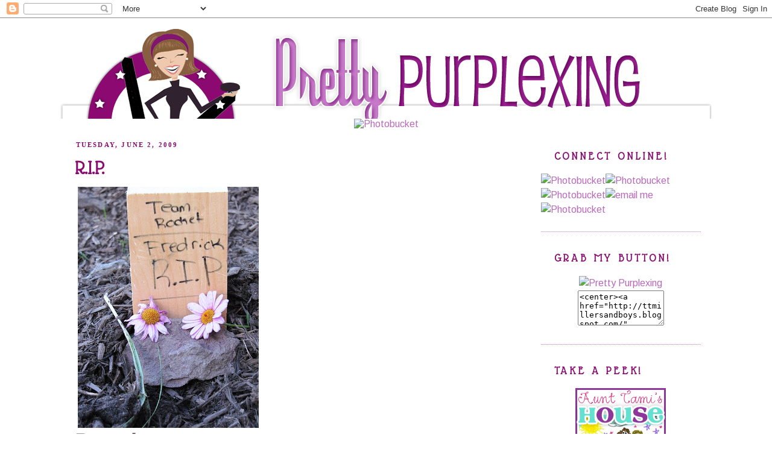

--- FILE ---
content_type: text/html; charset=UTF-8
request_url: https://www.prettypurplexing.com/2009/06/rip.html?showComment=1243951700659
body_size: 25219
content:
<!DOCTYPE html>
<html dir='ltr' xmlns='http://www.w3.org/1999/xhtml' xmlns:b='http://www.google.com/2005/gml/b' xmlns:data='http://www.google.com/2005/gml/data' xmlns:expr='http://www.google.com/2005/gml/expr'>
<head>
<link href='https://www.blogger.com/static/v1/widgets/2944754296-widget_css_bundle.css' rel='stylesheet' type='text/css'/>
<link href="//fonts.googleapis.com/css?family=Glass+Antiqua" rel="stylesheet" type="text/css">
<meta content='text/html; charset=UTF-8' http-equiv='Content-Type'/>
<meta content='blogger' name='generator'/>
<link href='https://www.prettypurplexing.com/favicon.ico' rel='icon' type='image/x-icon'/>
<link href='https://www.prettypurplexing.com/2009/06/rip.html' rel='canonical'/>
<link rel="alternate" type="application/atom+xml" title="Pretty Purplexing - Atom" href="https://www.prettypurplexing.com/feeds/posts/default" />
<link rel="alternate" type="application/rss+xml" title="Pretty Purplexing - RSS" href="https://www.prettypurplexing.com/feeds/posts/default?alt=rss" />
<link rel="service.post" type="application/atom+xml" title="Pretty Purplexing - Atom" href="https://www.blogger.com/feeds/6591089340797885298/posts/default" />

<link rel="alternate" type="application/atom+xml" title="Pretty Purplexing - Atom" href="https://www.prettypurplexing.com/feeds/3736521575391964398/comments/default" />
<!--Can't find substitution for tag [blog.ieCssRetrofitLinks]-->
<link href='https://blogger.googleusercontent.com/img/b/R29vZ2xl/AVvXsEiXhQTO3TJBGMivT7Fwimp-NoRW7flZ8NDVAk98UeMZq9Po7gZ4YfeHDUQuBfpCS29EdtTCOf9OmT5zg2H2kQXvTouKR-HfF9CmI2op-qCOnCMVYg4ODzXgnz8g-S3wn9c81yekh1dvzHE/s400/May+2009+014.jpg' rel='image_src'/>
<meta content='https://www.prettypurplexing.com/2009/06/rip.html' property='og:url'/>
<meta content='R.I.P.' property='og:title'/>
<meta content='Brandon  and Ahren were fooling around, like brothers do, wrestling and being a bit rough for my comfort.  Ahren ended up knocking one of Br...' property='og:description'/>
<meta content='https://blogger.googleusercontent.com/img/b/R29vZ2xl/AVvXsEiXhQTO3TJBGMivT7Fwimp-NoRW7flZ8NDVAk98UeMZq9Po7gZ4YfeHDUQuBfpCS29EdtTCOf9OmT5zg2H2kQXvTouKR-HfF9CmI2op-qCOnCMVYg4ODzXgnz8g-S3wn9c81yekh1dvzHE/w1200-h630-p-k-no-nu/May+2009+014.jpg' property='og:image'/>
<title>Pretty Purplexing: R.I.P.</title>
<meta content='' name='description'/>
<style type='text/css'>@font-face{font-family:'Arimo';font-style:normal;font-weight:400;font-display:swap;src:url(//fonts.gstatic.com/s/arimo/v35/P5sfzZCDf9_T_3cV7NCUECyoxNk37cxcDRrBdwcoaaQwpBQ.woff2)format('woff2');unicode-range:U+0460-052F,U+1C80-1C8A,U+20B4,U+2DE0-2DFF,U+A640-A69F,U+FE2E-FE2F;}@font-face{font-family:'Arimo';font-style:normal;font-weight:400;font-display:swap;src:url(//fonts.gstatic.com/s/arimo/v35/P5sfzZCDf9_T_3cV7NCUECyoxNk37cxcBBrBdwcoaaQwpBQ.woff2)format('woff2');unicode-range:U+0301,U+0400-045F,U+0490-0491,U+04B0-04B1,U+2116;}@font-face{font-family:'Arimo';font-style:normal;font-weight:400;font-display:swap;src:url(//fonts.gstatic.com/s/arimo/v35/P5sfzZCDf9_T_3cV7NCUECyoxNk37cxcDBrBdwcoaaQwpBQ.woff2)format('woff2');unicode-range:U+1F00-1FFF;}@font-face{font-family:'Arimo';font-style:normal;font-weight:400;font-display:swap;src:url(//fonts.gstatic.com/s/arimo/v35/P5sfzZCDf9_T_3cV7NCUECyoxNk37cxcAxrBdwcoaaQwpBQ.woff2)format('woff2');unicode-range:U+0370-0377,U+037A-037F,U+0384-038A,U+038C,U+038E-03A1,U+03A3-03FF;}@font-face{font-family:'Arimo';font-style:normal;font-weight:400;font-display:swap;src:url(//fonts.gstatic.com/s/arimo/v35/P5sfzZCDf9_T_3cV7NCUECyoxNk37cxcAhrBdwcoaaQwpBQ.woff2)format('woff2');unicode-range:U+0307-0308,U+0590-05FF,U+200C-2010,U+20AA,U+25CC,U+FB1D-FB4F;}@font-face{font-family:'Arimo';font-style:normal;font-weight:400;font-display:swap;src:url(//fonts.gstatic.com/s/arimo/v35/P5sfzZCDf9_T_3cV7NCUECyoxNk37cxcDxrBdwcoaaQwpBQ.woff2)format('woff2');unicode-range:U+0102-0103,U+0110-0111,U+0128-0129,U+0168-0169,U+01A0-01A1,U+01AF-01B0,U+0300-0301,U+0303-0304,U+0308-0309,U+0323,U+0329,U+1EA0-1EF9,U+20AB;}@font-face{font-family:'Arimo';font-style:normal;font-weight:400;font-display:swap;src:url(//fonts.gstatic.com/s/arimo/v35/P5sfzZCDf9_T_3cV7NCUECyoxNk37cxcDhrBdwcoaaQwpBQ.woff2)format('woff2');unicode-range:U+0100-02BA,U+02BD-02C5,U+02C7-02CC,U+02CE-02D7,U+02DD-02FF,U+0304,U+0308,U+0329,U+1D00-1DBF,U+1E00-1E9F,U+1EF2-1EFF,U+2020,U+20A0-20AB,U+20AD-20C0,U+2113,U+2C60-2C7F,U+A720-A7FF;}@font-face{font-family:'Arimo';font-style:normal;font-weight:400;font-display:swap;src:url(//fonts.gstatic.com/s/arimo/v35/P5sfzZCDf9_T_3cV7NCUECyoxNk37cxcABrBdwcoaaQw.woff2)format('woff2');unicode-range:U+0000-00FF,U+0131,U+0152-0153,U+02BB-02BC,U+02C6,U+02DA,U+02DC,U+0304,U+0308,U+0329,U+2000-206F,U+20AC,U+2122,U+2191,U+2193,U+2212,U+2215,U+FEFF,U+FFFD;}</style>
<style id='page-skin-1' type='text/css'><!--
/*
-----------------------------------------------
Blogger Template Style
Name:     Minima
Date:     26 Feb 2004
Updated by: Blogger Team
----------------------------------------------- */
/* Variable definitions
====================
<Variable name="bgcolor" description="Page Background Color"
type="color" default="#fff">
<Variable name="textcolor" description="Text Color"
type="color" default="#333">
<Variable name="linkcolor" description="Link Color"
type="color" default="#58a">
<Variable name="pagetitlecolor" description="Blog Title Color"
type="color" default="#666">
<Variable name="descriptioncolor" description="Blog Description Color"
type="color" default="#999">
<Variable name="titlecolor" description="Post Title Color"
type="color" default="#c60">
<Variable name="bordercolor" description="Border Color"
type="color" default="#ccc">
<Variable name="sidebarcolor" description="Sidebar Title Color"
type="color" default="#999">
<Variable name="sidebartextcolor" description="Sidebar Text Color"
type="color" default="#666">
<Variable name="visitedlinkcolor" description="Visited Link Color"
type="color" default="#999">
<Variable name="bodyfont" description="Text Font"
type="font" default="normal normal 100% Georgia, Serif">
<Variable name="headerfont" description="Sidebar Title Font"
type="font"
default="normal normal 78% 'Trebuchet MS',Trebuchet,Arial,Verdana,Sans-serif">
<Variable name="pagetitlefont" description="Blog Title Font"
type="font"
default="normal normal 200% Georgia, Serif">
<Variable name="descriptionfont" description="Blog Description Font"
type="font"
default="normal normal 78% 'Trebuchet MS', Trebuchet, Arial, Verdana, Sans-serif">
<Variable name="postfooterfont" description="Post Footer Font"
type="font"
default="normal normal 78% 'Trebuchet MS', Trebuchet, Arial, Verdana, Sans-serif">
<Variable name="startSide" description="Side where text starts in blog language"
type="automatic" default="left">
<Variable name="endSide" description="Side where text ends in blog language"
type="automatic" default="right">
*/
/* Use this with templates/template-twocol.html */
body {
background:url(https://lh3.googleusercontent.com/blogger_img_proxy/AEn0k_s48WzodHTBUCzmwY0lCuUf5JYh1TMy4g1y3BAxq6dOBqtpSabrsozlXnPXR3AG8KctJ3f_gcnAnWbNfe7qLqYLc882G--CMMc3qtMD_1yTrXxWLq1rrM_oSz2KSeG09H6SKdZuG-XTy_c2tVYjd_WVhdZB0SVORyg7_38=s0-d)fixed repeat-x;
margin:0;
color:#444444;
font:x-small Georgia Serif;
font-size/* */:/**/small;
font-size: /**/small;
text-align: center;
}
a:link {
color:#B868B9;
text-decoration:none;
}
a:visited {
color:#c77bc8;
text-decoration:none;
}
a:hover {
color:#8b0c71;
text-decoration:underline;
}
a img {
border-width:0;
}
/* Header
-----------------------------------------------
*/
#header-wrapper {
background: url();
width:1123px;
margin:0 auto 0px;
border:0px solid #c77bc8;
}
#header-inner {
background-position: center;
margin-left: auto;
margin-right: auto;
}
#header {
margin: 0px;
border: 0px solid #c77bc8;
text-align: center;
color:#666666;
}
#header h1 {
margin:5px 5px 0;
padding:15px 20px .25em;
line-height:1.2em;
text-transform:uppercase;
letter-spacing:.2em;
font: normal normal 200% Georgia, Serif;
}
#header a {
color:#666666;
text-decoration:none;
}
#header a:hover {
color:#666666;
}
#header .description {
margin:0 5px 5px;
padding:0 20px 15px;
max-width:700px;
text-transform:uppercase;
letter-spacing:.2em;
line-height: 1.4em;
font: normal normal 78% 'Trebuchet MS', Trebuchet, Arial, Verdana, Sans-serif;
color: #999999;
}
#header img {
margin-left: auto;
margin-right: auto;
}
/* Outer-Wrapper
----------------------------------------------- */
#outer-wrapper {
background: url(https://lh3.googleusercontent.com/blogger_img_proxy/AEn0k_vfiBSV-ODlSrtPfsdbRHvxC7RHpiWMmJaPI6w_9lRx9wcVS2QgT9TGWKG5qZ6A83PfswZ6Adkw8ZPGhvpFiq23FPe3XSmXD4nOGVqmgKY4am_24kkPyGITfxwnMHwBYWeGYIJ_GgDD8WSAHw-2C7-vlToe=s0-d);
width: 1123px;
margin:0 auto;
padding:0px;
text-align:left;
font: normal normal 16px Arimo;
}
#content-wrapper {
width: 1123px;
margin:0px auto;
padding:0px;
text-align:left;
}
#main-wrapper {
width: 670px;
margin-left: 45px;
background: transparent;
float: left;
word-wrap: break-word; /* fix for long text breaking sidebar float in IE */
overflow: hidden;     /* fix for long non-text content breaking IE sidebar float */
}
#sidebar-wrapper {
margin-right:40px;
width: 265px;
float: right;
word-wrap: break-word; /* fix for long text breaking sidebar float in IE */
overflow: hidden;      /* fix for long non-text content breaking IE sidebar float */
}
/* Headings
----------------------------------------------- */
h2 {
margin:1.5em 0 .75em;
font-family: 'Glass Antiqua',cursive;
line-height: 1.6em;
text-transform:uppercase;
letter-spacing:.2em;
color:#8b0c71;
font-size: 19px;
background:url(https://lh3.googleusercontent.com/blogger_img_proxy/AEn0k_sfhJ-mjPDxFJ_TFa5pPDoXsEqmL_CqfL5UXvi3fJpgx3FEwFZT5pLX7kKZUwVn82SLPg1oxVobHB4Lk6-s-6AQ6dfR5E5ON6xx8ab6ZLKjA4iV4K_SLypdsoC1SYgtzazKKs_3ruomQOW2fyd4rziTr6vVqOptREEAw74=s0-d)no-repeat;
text-indent: 22px;
}
/* Posts
-----------------------------------------------
*/
h2.date-header {
margin:1.5em 0 .5em;
font-family: Century Gothic;
font-size: 11px;
background: none;
text-indent: 2px;
text-decoration: none;
}
.post {
background: url();
background-repeat: no-repeat;
background-position: bottom center;
margin:.5em 0 1.5em;
border-bottom:2px dotted #C77BC8;
padding-bottom:5.5em;
}
.post h3 {
font-family: 'Glass Antiqua', cursive;
margin:.25em 0 0;
padding:0 0 4px;
font-size:32px;
font-weight:bold;
line-height:1.4em;
color:#8b0c71;
}
.post h3 a, .post h3 a:visited, .post h3 strong {
display:block;
text-decoration:none;
color:#8b0c71;
font-weight:normal;
}
.post h3 strong, .post h3 a:hover {
color:#444444;
}
.post-body {
margin:0 0 .75em;
line-height:1.6em;
}
.post-body blockquote {
line-height:1.3em;
}
.post-footer {
margin: .75em 0;
color:#8b0c71;
text-transform:uppercase;
letter-spacing:.1em;
font: normal normal 78% 'Trebuchet MS', Trebuchet, Arial, Verdana, Sans-serif;
line-height: 1.4em;
}
.comment-link {
margin-left:.6em;
}
.post img, table.tr-caption-container {
padding:4px;
border:1px solid transparent;
}
.tr-caption-container img {
border: none;
padding: 0;
}
.post blockquote {
margin:1em 20px;
}
.post blockquote p {
margin:.75em 0;
}
/* Comments
----------------------------------------------- */
#comments h4 {
margin:1em 0;
font-weight: bold;
line-height: 1.4em;
text-transform:uppercase;
letter-spacing:.2em;
color: #8b0c71;
}
#comments-block {
margin:1em 0 1.5em;
line-height:1.6em;
}
#comments-block .comment-author {
margin:.5em 0;
}
#comments-block .comment-body {
margin:.25em 0 0;
}
#comments-block .comment-footer {
margin:-.25em 0 2em;
line-height: 1.4em;
text-transform:uppercase;
letter-spacing:.1em;
}
#comments-block .comment-body p {
margin:0 0 .75em;
}
.deleted-comment {
font-style:italic;
color:gray;
}
#blog-pager-newer-link {
float: left;
}
#blog-pager-older-link {
float: right;
}
#blog-pager {
text-align: center;
}
.feed-links {
clear: both;
line-height: 2.5em;
}
/* Sidebar Content
----------------------------------------------- */
.sidebar {
color: #666666;
line-height: 1.5em;
}
.sidebar ul {
list-style:none;
margin:0 0 0;
padding:0 0 0;
}
.sidebar li {
margin:0;
padding-top:0;
padding-right:0;
padding-bottom:.25em;
padding-left:15px;
text-indent:0px;
line-height:1.5em;
}
.sidebar .widget, .main .widget {
border-bottom:1px dotted #c77bc8;
margin:0 0 1.5em;
padding:0 0 1.5em;
}
.main .Blog {
border-bottom-width: 0;
}
/* Profile
----------------------------------------------- */
.profile-img {
float: left;
margin-top: 0;
margin-right: 5px;
margin-bottom: 5px;
margin-left: 0;
padding: 4px;
border: 1px solid #c77bc8;
}
.profile-data {
margin:0;
text-transform:uppercase;
letter-spacing:.1em;
font: normal normal 78% 'Trebuchet MS', Trebuchet, Arial, Verdana, Sans-serif;
color: #8b0c71;
font-weight: bold;
line-height: 1.6em;
}
.profile-datablock {
margin:.5em 0 .5em;
}
.profile-textblock {
margin: 0.5em 0;
line-height: 1.6em;
}
.profile-link {
font: normal normal 78% 'Trebuchet MS', Trebuchet, Arial, Verdana, Sans-serif;
text-transform: uppercase;
letter-spacing: .1em;
}
/* Footer
----------------------------------------------- */
#footer {
width:1049px;
clear:both;
margin:0 auto;
padding-top:15px;
line-height: 1.6em;
text-transform:uppercase;
letter-spacing:.1em;
text-align: center;
}
#Post-comment-link{
position: absolute;
}
#PageList1 {
margin-top: -180px;
float:right;
margin-left: 340px;
font-family: Century Gothic;
font-size: 15px;
position:absolute;
color: #ffffff;
}
#PageList1 a:hover {
color:#B868B9;
}
.PageList LI A {
color: #ffffff
}
--></style>
<link href='https://www.blogger.com/dyn-css/authorization.css?targetBlogID=6591089340797885298&amp;zx=919e0dad-aeb9-454a-a2a3-e8c9520eaf75' media='none' onload='if(media!=&#39;all&#39;)media=&#39;all&#39;' rel='stylesheet'/><noscript><link href='https://www.blogger.com/dyn-css/authorization.css?targetBlogID=6591089340797885298&amp;zx=919e0dad-aeb9-454a-a2a3-e8c9520eaf75' rel='stylesheet'/></noscript>
<meta name='google-adsense-platform-account' content='ca-host-pub-1556223355139109'/>
<meta name='google-adsense-platform-domain' content='blogspot.com'/>

<!-- data-ad-client=ca-pub-8103839679545062 -->

</head>
<body>
<div class='navbar section' id='navbar'><div class='widget Navbar' data-version='1' id='Navbar1'><script type="text/javascript">
    function setAttributeOnload(object, attribute, val) {
      if(window.addEventListener) {
        window.addEventListener('load',
          function(){ object[attribute] = val; }, false);
      } else {
        window.attachEvent('onload', function(){ object[attribute] = val; });
      }
    }
  </script>
<div id="navbar-iframe-container"></div>
<script type="text/javascript" src="https://apis.google.com/js/platform.js"></script>
<script type="text/javascript">
      gapi.load("gapi.iframes:gapi.iframes.style.bubble", function() {
        if (gapi.iframes && gapi.iframes.getContext) {
          gapi.iframes.getContext().openChild({
              url: 'https://www.blogger.com/navbar/6591089340797885298?po\x3d3736521575391964398\x26origin\x3dhttps://www.prettypurplexing.com',
              where: document.getElementById("navbar-iframe-container"),
              id: "navbar-iframe"
          });
        }
      });
    </script><script type="text/javascript">
(function() {
var script = document.createElement('script');
script.type = 'text/javascript';
script.src = '//pagead2.googlesyndication.com/pagead/js/google_top_exp.js';
var head = document.getElementsByTagName('head')[0];
if (head) {
head.appendChild(script);
}})();
</script>
</div></div>
<div id='header-wrapper'>
<div class='header section' id='header'><div class='widget Header' data-version='1' id='Header1'>
<div id='header-inner'>
<a href='https://www.prettypurplexing.com/' style='display: block'>
<img alt='Pretty Purplexing' height='167px; ' id='Header1_headerimg' src='https://blogger.googleusercontent.com/img/b/R29vZ2xl/AVvXsEgMUhunZl_LHMnav-RGgim1H-l8Jys-psL7Bblie5L8fTRys_I7ffWSciPP7vfd-guNpLl_U4vp77RZyyIjc7O6OOdzWQR6Rrm9ef1XHt8GqcGqU_GCv6IhmF8jaMXtDEfCqJVelMhoCos/s1600/header.png' style='display: block' width='1123px; '/>
</a>
</div>
</div></div>
</div>
<div id='outer-wrapper'><div id='wrap2'>
<!-- skip links for text browsers -->
<span id='skiplinks' style='display:none;'>
<a href='#main'>skip to main </a> |
      <a href='#sidebar'>skip to sidebar</a>
</span>
<div id='content-wrapper'>
<div id='crosscol-wrapper' style='text-align:center'>
<div class='crosscol section' id='crosscol'><div class='widget HTML' data-version='1' id='HTML4'>
<div class='widget-content'>
<a href="http://ttmillersandboys.blogspot.com/" target="_blank"><img src="https://lh3.googleusercontent.com/blogger_img_proxy/AEn0k_sgW5giTMcKveCo9K2vguKPCDroic8GBxhXuvXu5FkO0m1EA8EYlj8P8YDXKpj9YUQnDYRroLcQ5u7zwsgJ-RtBbppeUMiBLSJyMYIpcCP0fREYZCbMxAoGTAPCsgl2p1zCB4aDuVcw-BU01FGbNw0ZGzQ8PSo=s0-d" border="0" alt="Photobucket"></a>
</div>
<div class='clear'></div>
</div><div class='widget PageList' data-version='1' id='PageList1'>
<h2>Pages</h2>
<div class='widget-content'>
<ul>
<li>
<a href='https://www.prettypurplexing.com/'>Home</a>
</li>
<li>
<a href='https://www.prettypurplexing.com/p/our-family.html'>Our Family</a>
</li>
<li>
<a href='http://www.prettypurplexing.com/search/label/hockey%20life'>Hockey Life</a>
</li>
</ul>
<div class='clear'></div>
</div>
</div></div>
</div>
<div id='main-wrapper'>
<div class='main section' id='main'><div class='widget Blog' data-version='1' id='Blog1'>
<div class='blog-posts hfeed'>
<!--Can't find substitution for tag [defaultAdStart]-->

          <div class="date-outer">
        
<h2 class='date-header'><span>Tuesday, June 2, 2009</span></h2>

          <div class="date-posts">
        
<div class='post-outer'>
<div class='post hentry'>
<a name='3736521575391964398'></a>
<h3 class='post-title entry-title'>
R.I.P.
</h3>
<div class='post-header'>
<div class='post-header-line-1'></div>
</div>
<div class='post-body entry-content' id='post-body-3736521575391964398'>
<a href="https://blogger.googleusercontent.com/img/b/R29vZ2xl/AVvXsEiXhQTO3TJBGMivT7Fwimp-NoRW7flZ8NDVAk98UeMZq9Po7gZ4YfeHDUQuBfpCS29EdtTCOf9OmT5zg2H2kQXvTouKR-HfF9CmI2op-qCOnCMVYg4ODzXgnz8g-S3wn9c81yekh1dvzHE/s1600-h/May+2009+014.jpg"><img alt="" border="0" id="BLOGGER_PHOTO_ID_5342701184260901266" src="https://blogger.googleusercontent.com/img/b/R29vZ2xl/AVvXsEiXhQTO3TJBGMivT7Fwimp-NoRW7flZ8NDVAk98UeMZq9Po7gZ4YfeHDUQuBfpCS29EdtTCOf9OmT5zg2H2kQXvTouKR-HfF9CmI2op-qCOnCMVYg4ODzXgnz8g-S3wn9c81yekh1dvzHE/s400/May+2009+014.jpg" style="WIDTH: 300px; CURSOR: hand; HEIGHT: 400px" /></a><br /><strong><span style="font-size:130%;"><span style="font-size:180%;">Brandon</span> and Ahren were fooling around, like brothers do, wrestling and being a bit rough for my comfort.  Ahren ended up knocking one of Brandon's baby teeth out.  (<em>Thank God it was a baby tooth</em>).  Brandon being Brandon decided he had to bury his tooth, make a headstone, and put flowers on the "grave".  </span></strong><br /><strong><span style="font-size:130%;"><em><span style="color:#009900;"><span style="font-size:180%;">I</span> must admit, my life with boys is NOT boring!<br /></span></em></span></strong><br /><a href="http://www.mylivesignature.com/" target="_blank"><img src="https://lh3.googleusercontent.com/blogger_img_proxy/AEn0k_vm9DI4RKyf8g63XF24peY6SgsSZF9N79zP1cRdfagUhelrR9LVyVaLlcyi2TIHhf4brL3y_7gpvaHXm3BfXSGqGrJVD-hcivdiHUZBAYgdDwzmgD_ik3XNskRtrT8TVA1myA7xG2y7jHuAOiZN5JwHj1OLGjLB=s0-d" style="BORDER-RIGHT: 0px; BORDER-TOP: 0px; BACKGROUND: none transparent scroll repeat 0% 0%; BORDER-LEFT: 0px; BORDER-BOTTOM: 0px"></a>
<div style='clear: both;'></div>
</div>
<div class='post-footer'>
<div class='post-footer-line post-footer-line-1'>
<span class='post-comment-link'>
</span>
<span class='post-icons'>
<span class='item-control blog-admin pid-859144627'>
<a href='https://www.blogger.com/post-edit.g?blogID=6591089340797885298&postID=3736521575391964398&from=pencil' title='Edit Post'>
<img alt='' class='icon-action' height='18' src='https://resources.blogblog.com/img/icon18_edit_allbkg.gif' width='18'/>
</a>
</span>
</span>
<div class='post-share-buttons'>
<a class='goog-inline-block share-button sb-email' href='https://www.blogger.com/share-post.g?blogID=6591089340797885298&postID=3736521575391964398&target=email' target='_blank' title='Email This'><span class='share-button-link-text'>Email This</span></a><a class='goog-inline-block share-button sb-blog' href='https://www.blogger.com/share-post.g?blogID=6591089340797885298&postID=3736521575391964398&target=blog' onclick='window.open(this.href, "_blank", "height=270,width=475"); return false;' target='_blank' title='BlogThis!'><span class='share-button-link-text'>BlogThis!</span></a><a class='goog-inline-block share-button sb-twitter' href='https://www.blogger.com/share-post.g?blogID=6591089340797885298&postID=3736521575391964398&target=twitter' target='_blank' title='Share to X'><span class='share-button-link-text'>Share to X</span></a><a class='goog-inline-block share-button sb-facebook' href='https://www.blogger.com/share-post.g?blogID=6591089340797885298&postID=3736521575391964398&target=facebook' onclick='window.open(this.href, "_blank", "height=430,width=640"); return false;' target='_blank' title='Share to Facebook'><span class='share-button-link-text'>Share to Facebook</span></a><a class='goog-inline-block share-button sb-pinterest' href='https://www.blogger.com/share-post.g?blogID=6591089340797885298&postID=3736521575391964398&target=pinterest' target='_blank' title='Share to Pinterest'><span class='share-button-link-text'>Share to Pinterest</span></a>
</div>
</div>
<div class='post-footer-line post-footer-line-2'></div>
<div class='post-footer-line post-footer-line-3'></div>
</div>
</div>
<div class='comments' id='comments'>
<a name='comments'></a>
<h4>
11
pretty purplexing comments:
      
</h4>
<div class='comments-content'>
<script async='async' src='' type='text/javascript'></script>
<script type='text/javascript'>
    (function() {
      var items = null;
      var msgs = null;
      var config = {};

// <![CDATA[
      var cursor = null;
      if (items && items.length > 0) {
        cursor = parseInt(items[items.length - 1].timestamp) + 1;
      }

      var bodyFromEntry = function(entry) {
        var text = (entry &&
                    ((entry.content && entry.content.$t) ||
                     (entry.summary && entry.summary.$t))) ||
            '';
        if (entry && entry.gd$extendedProperty) {
          for (var k in entry.gd$extendedProperty) {
            if (entry.gd$extendedProperty[k].name == 'blogger.contentRemoved') {
              return '<span class="deleted-comment">' + text + '</span>';
            }
          }
        }
        return text;
      }

      var parse = function(data) {
        cursor = null;
        var comments = [];
        if (data && data.feed && data.feed.entry) {
          for (var i = 0, entry; entry = data.feed.entry[i]; i++) {
            var comment = {};
            // comment ID, parsed out of the original id format
            var id = /blog-(\d+).post-(\d+)/.exec(entry.id.$t);
            comment.id = id ? id[2] : null;
            comment.body = bodyFromEntry(entry);
            comment.timestamp = Date.parse(entry.published.$t) + '';
            if (entry.author && entry.author.constructor === Array) {
              var auth = entry.author[0];
              if (auth) {
                comment.author = {
                  name: (auth.name ? auth.name.$t : undefined),
                  profileUrl: (auth.uri ? auth.uri.$t : undefined),
                  avatarUrl: (auth.gd$image ? auth.gd$image.src : undefined)
                };
              }
            }
            if (entry.link) {
              if (entry.link[2]) {
                comment.link = comment.permalink = entry.link[2].href;
              }
              if (entry.link[3]) {
                var pid = /.*comments\/default\/(\d+)\?.*/.exec(entry.link[3].href);
                if (pid && pid[1]) {
                  comment.parentId = pid[1];
                }
              }
            }
            comment.deleteclass = 'item-control blog-admin';
            if (entry.gd$extendedProperty) {
              for (var k in entry.gd$extendedProperty) {
                if (entry.gd$extendedProperty[k].name == 'blogger.itemClass') {
                  comment.deleteclass += ' ' + entry.gd$extendedProperty[k].value;
                } else if (entry.gd$extendedProperty[k].name == 'blogger.displayTime') {
                  comment.displayTime = entry.gd$extendedProperty[k].value;
                }
              }
            }
            comments.push(comment);
          }
        }
        return comments;
      };

      var paginator = function(callback) {
        if (hasMore()) {
          var url = config.feed + '?alt=json&v=2&orderby=published&reverse=false&max-results=50';
          if (cursor) {
            url += '&published-min=' + new Date(cursor).toISOString();
          }
          window.bloggercomments = function(data) {
            var parsed = parse(data);
            cursor = parsed.length < 50 ? null
                : parseInt(parsed[parsed.length - 1].timestamp) + 1
            callback(parsed);
            window.bloggercomments = null;
          }
          url += '&callback=bloggercomments';
          var script = document.createElement('script');
          script.type = 'text/javascript';
          script.src = url;
          document.getElementsByTagName('head')[0].appendChild(script);
        }
      };
      var hasMore = function() {
        return !!cursor;
      };
      var getMeta = function(key, comment) {
        if ('iswriter' == key) {
          var matches = !!comment.author
              && comment.author.name == config.authorName
              && comment.author.profileUrl == config.authorUrl;
          return matches ? 'true' : '';
        } else if ('deletelink' == key) {
          return config.baseUri + '/comment/delete/'
               + config.blogId + '/' + comment.id;
        } else if ('deleteclass' == key) {
          return comment.deleteclass;
        }
        return '';
      };

      var replybox = null;
      var replyUrlParts = null;
      var replyParent = undefined;

      var onReply = function(commentId, domId) {
        if (replybox == null) {
          // lazily cache replybox, and adjust to suit this style:
          replybox = document.getElementById('comment-editor');
          if (replybox != null) {
            replybox.height = '250px';
            replybox.style.display = 'block';
            replyUrlParts = replybox.src.split('#');
          }
        }
        if (replybox && (commentId !== replyParent)) {
          replybox.src = '';
          document.getElementById(domId).insertBefore(replybox, null);
          replybox.src = replyUrlParts[0]
              + (commentId ? '&parentID=' + commentId : '')
              + '#' + replyUrlParts[1];
          replyParent = commentId;
        }
      };

      var hash = (window.location.hash || '#').substring(1);
      var startThread, targetComment;
      if (/^comment-form_/.test(hash)) {
        startThread = hash.substring('comment-form_'.length);
      } else if (/^c[0-9]+$/.test(hash)) {
        targetComment = hash.substring(1);
      }

      // Configure commenting API:
      var configJso = {
        'maxDepth': config.maxThreadDepth
      };
      var provider = {
        'id': config.postId,
        'data': items,
        'loadNext': paginator,
        'hasMore': hasMore,
        'getMeta': getMeta,
        'onReply': onReply,
        'rendered': true,
        'initComment': targetComment,
        'initReplyThread': startThread,
        'config': configJso,
        'messages': msgs
      };

      var render = function() {
        if (window.goog && window.goog.comments) {
          var holder = document.getElementById('comment-holder');
          window.goog.comments.render(holder, provider);
        }
      };

      // render now, or queue to render when library loads:
      if (window.goog && window.goog.comments) {
        render();
      } else {
        window.goog = window.goog || {};
        window.goog.comments = window.goog.comments || {};
        window.goog.comments.loadQueue = window.goog.comments.loadQueue || [];
        window.goog.comments.loadQueue.push(render);
      }
    })();
// ]]>
  </script>
<div id='comment-holder'>
<div class="comment-thread toplevel-thread"><ol id="top-ra"><li class="comment" id="c6618933636411708617"><div class="avatar-image-container"><img src="//www.blogger.com/img/blogger_logo_round_35.png" alt=""/></div><div class="comment-block"><div class="comment-header"><cite class="user"><a href="https://www.blogger.com/profile/11904668649821191235" rel="nofollow">Bill Bailey</a></cite><span class="icon user "></span><span class="datetime secondary-text"><a rel="nofollow" href="https://www.prettypurplexing.com/2009/06/rip.html?showComment=1243945032702#c6618933636411708617">June 2, 2009 at 8:17&#8239;AM</a></span></div><p class="comment-content">ok why is this saying bill bailey it is me your sister not your nephew!</p><span class="comment-actions secondary-text"><a class="comment-reply" target="_self" data-comment-id="6618933636411708617">Reply</a><span class="item-control blog-admin blog-admin pid-962243404"><a target="_self" href="https://www.blogger.com/comment/delete/6591089340797885298/6618933636411708617">Delete</a></span></span></div><div class="comment-replies"><div id="c6618933636411708617-rt" class="comment-thread inline-thread hidden"><span class="thread-toggle thread-expanded"><span class="thread-arrow"></span><span class="thread-count"><a target="_self">Replies</a></span></span><ol id="c6618933636411708617-ra" class="thread-chrome thread-expanded"><div></div><div id="c6618933636411708617-continue" class="continue"><a class="comment-reply" target="_self" data-comment-id="6618933636411708617">Reply</a></div></ol></div></div><div class="comment-replybox-single" id="c6618933636411708617-ce"></div></li><li class="comment" id="c8531238364021591541"><div class="avatar-image-container"><img src="//www.blogger.com/img/blogger_logo_round_35.png" alt=""/></div><div class="comment-block"><div class="comment-header"><cite class="user"><a href="https://www.blogger.com/profile/11904668649821191235" rel="nofollow">Bill Bailey</a></cite><span class="icon user "></span><span class="datetime secondary-text"><a rel="nofollow" href="https://www.prettypurplexing.com/2009/06/rip.html?showComment=1243945098581#c8531238364021591541">June 2, 2009 at 8:18&#8239;AM</a></span></div><p class="comment-content">i am trying to comment! well anyway they are so funny brandon has a great sence of humor</p><span class="comment-actions secondary-text"><a class="comment-reply" target="_self" data-comment-id="8531238364021591541">Reply</a><span class="item-control blog-admin blog-admin pid-962243404"><a target="_self" href="https://www.blogger.com/comment/delete/6591089340797885298/8531238364021591541">Delete</a></span></span></div><div class="comment-replies"><div id="c8531238364021591541-rt" class="comment-thread inline-thread hidden"><span class="thread-toggle thread-expanded"><span class="thread-arrow"></span><span class="thread-count"><a target="_self">Replies</a></span></span><ol id="c8531238364021591541-ra" class="thread-chrome thread-expanded"><div></div><div id="c8531238364021591541-continue" class="continue"><a class="comment-reply" target="_self" data-comment-id="8531238364021591541">Reply</a></div></ol></div></div><div class="comment-replybox-single" id="c8531238364021591541-ce"></div></li><li class="comment" id="c8086768459326420192"><div class="avatar-image-container"><img src="//blogger.googleusercontent.com/img/b/R29vZ2xl/AVvXsEjcsSqte5asVAOEW89tcLGDXUWeLEvjaE43yHQ5OK7k0EhH595ujRXnXi70BXT2cKucy7dcel6fkf5rkPIqvEaDJlFLUXGXJyoTcCEwMG297583i6pTUNPgq5QFDEuL6AZJwLx1RmCGLUf9AkK93VcOcikRVVsokYltfZ4bjpQRJEq-lA/s45/525258312_698946773181003_1680681981401832511_n.jpg" alt=""/></div><div class="comment-block"><div class="comment-header"><cite class="user"><a href="https://www.blogger.com/profile/10061237531468065806" rel="nofollow">Tami</a></cite><span class="icon user blog-author"></span><span class="datetime secondary-text"><a rel="nofollow" href="https://www.prettypurplexing.com/2009/06/rip.html?showComment=1243946757841#c8086768459326420192">June 2, 2009 at 8:45&#8239;AM</a></span></div><p class="comment-content">What are you doing? You are signed into Billy account!!! Sign out and sign into yours!!</p><span class="comment-actions secondary-text"><a class="comment-reply" target="_self" data-comment-id="8086768459326420192">Reply</a><span class="item-control blog-admin blog-admin pid-859144627"><a target="_self" href="https://www.blogger.com/comment/delete/6591089340797885298/8086768459326420192">Delete</a></span></span></div><div class="comment-replies"><div id="c8086768459326420192-rt" class="comment-thread inline-thread hidden"><span class="thread-toggle thread-expanded"><span class="thread-arrow"></span><span class="thread-count"><a target="_self">Replies</a></span></span><ol id="c8086768459326420192-ra" class="thread-chrome thread-expanded"><div></div><div id="c8086768459326420192-continue" class="continue"><a class="comment-reply" target="_self" data-comment-id="8086768459326420192">Reply</a></div></ol></div></div><div class="comment-replybox-single" id="c8086768459326420192-ce"></div></li><li class="comment" id="c7566855576650667763"><div class="avatar-image-container"><img src="//blogger.googleusercontent.com/img/b/R29vZ2xl/AVvXsEiKW88th4C6obAHCzMeTg_InHPA6MzvlJdrybWcPSEI-ayJQILefwSV-LxYbzgF1rWZME_rx4Mg-TUGH6V5DIogSnGNdru-wAxnLOO4s-cb5aoVfOC7_2w2zwF31YmB49U/s45-c/Profile+Pic+2+-+small.jpg" alt=""/></div><div class="comment-block"><div class="comment-header"><cite class="user"><a href="https://www.blogger.com/profile/07803503583347758969" rel="nofollow">Michelle</a></cite><span class="icon user "></span><span class="datetime secondary-text"><a rel="nofollow" href="https://www.prettypurplexing.com/2009/06/rip.html?showComment=1243951700659#c7566855576650667763">June 2, 2009 at 10:08&#8239;AM</a></span></div><p class="comment-content">Oh I love it!  How BOY!  I'm glad it was just a baby tooth, but what a neat idea to bury it.  Did the tooth fairy visit th grave?</p><span class="comment-actions secondary-text"><a class="comment-reply" target="_self" data-comment-id="7566855576650667763">Reply</a><span class="item-control blog-admin blog-admin pid-1007724988"><a target="_self" href="https://www.blogger.com/comment/delete/6591089340797885298/7566855576650667763">Delete</a></span></span></div><div class="comment-replies"><div id="c7566855576650667763-rt" class="comment-thread inline-thread hidden"><span class="thread-toggle thread-expanded"><span class="thread-arrow"></span><span class="thread-count"><a target="_self">Replies</a></span></span><ol id="c7566855576650667763-ra" class="thread-chrome thread-expanded"><div></div><div id="c7566855576650667763-continue" class="continue"><a class="comment-reply" target="_self" data-comment-id="7566855576650667763">Reply</a></div></ol></div></div><div class="comment-replybox-single" id="c7566855576650667763-ce"></div></li><li class="comment" id="c7974625588132322769"><div class="avatar-image-container"><img src="//blogger.googleusercontent.com/img/b/R29vZ2xl/AVvXsEjcsSqte5asVAOEW89tcLGDXUWeLEvjaE43yHQ5OK7k0EhH595ujRXnXi70BXT2cKucy7dcel6fkf5rkPIqvEaDJlFLUXGXJyoTcCEwMG297583i6pTUNPgq5QFDEuL6AZJwLx1RmCGLUf9AkK93VcOcikRVVsokYltfZ4bjpQRJEq-lA/s45/525258312_698946773181003_1680681981401832511_n.jpg" alt=""/></div><div class="comment-block"><div class="comment-header"><cite class="user"><a href="https://www.blogger.com/profile/10061237531468065806" rel="nofollow">Tami</a></cite><span class="icon user blog-author"></span><span class="datetime secondary-text"><a rel="nofollow" href="https://www.prettypurplexing.com/2009/06/rip.html?showComment=1243959192102#c7974625588132322769">June 2, 2009 at 12:13&#8239;PM</a></span></div><p class="comment-content">Oops! Forgot about the tooth fairy. He is almost 12. So I don't think he was expecting to see money under his pillow.  Lol</p><span class="comment-actions secondary-text"><a class="comment-reply" target="_self" data-comment-id="7974625588132322769">Reply</a><span class="item-control blog-admin blog-admin pid-859144627"><a target="_self" href="https://www.blogger.com/comment/delete/6591089340797885298/7974625588132322769">Delete</a></span></span></div><div class="comment-replies"><div id="c7974625588132322769-rt" class="comment-thread inline-thread hidden"><span class="thread-toggle thread-expanded"><span class="thread-arrow"></span><span class="thread-count"><a target="_self">Replies</a></span></span><ol id="c7974625588132322769-ra" class="thread-chrome thread-expanded"><div></div><div id="c7974625588132322769-continue" class="continue"><a class="comment-reply" target="_self" data-comment-id="7974625588132322769">Reply</a></div></ol></div></div><div class="comment-replybox-single" id="c7974625588132322769-ce"></div></li><li class="comment" id="c2246274952456885053"><div class="avatar-image-container"><img src="//blogger.googleusercontent.com/img/b/R29vZ2xl/AVvXsEi4FQWTl6kBSAdczhh1bTsTAVjrk7F5L-W8a7HFwjDBXJWbPNFiAnuSs4bfIctk98W-O6AcmybQc3O0SEsYxj2c89HGOvLKGHt7VHzZLlHtWG25lXQWf62XNfDq_WZNmuk/s45-c/taking+a+pic.jpg" alt=""/></div><div class="comment-block"><div class="comment-header"><cite class="user"><a href="https://www.blogger.com/profile/12798890008067408048" rel="nofollow">Formerly known as Frau</a></cite><span class="icon user "></span><span class="datetime secondary-text"><a rel="nofollow" href="https://www.prettypurplexing.com/2009/06/rip.html?showComment=1243959963485#c2246274952456885053">June 2, 2009 at 12:26&#8239;PM</a></span></div><p class="comment-content">Too funny boys will be boys! If he knows about the real tooth fariy NO money!!<br><br><br><br>PS My word verification is undig thought that was funny he will need to undig to give to tooth fairy!!OMG I need to get a life!</p><span class="comment-actions secondary-text"><a class="comment-reply" target="_self" data-comment-id="2246274952456885053">Reply</a><span class="item-control blog-admin blog-admin pid-540499602"><a target="_self" href="https://www.blogger.com/comment/delete/6591089340797885298/2246274952456885053">Delete</a></span></span></div><div class="comment-replies"><div id="c2246274952456885053-rt" class="comment-thread inline-thread hidden"><span class="thread-toggle thread-expanded"><span class="thread-arrow"></span><span class="thread-count"><a target="_self">Replies</a></span></span><ol id="c2246274952456885053-ra" class="thread-chrome thread-expanded"><div></div><div id="c2246274952456885053-continue" class="continue"><a class="comment-reply" target="_self" data-comment-id="2246274952456885053">Reply</a></div></ol></div></div><div class="comment-replybox-single" id="c2246274952456885053-ce"></div></li><li class="comment" id="c8294352934800975726"><div class="avatar-image-container"><img src="//www.blogger.com/img/blogger_logo_round_35.png" alt=""/></div><div class="comment-block"><div class="comment-header"><cite class="user"><a href="https://www.blogger.com/profile/11569230664680347744" rel="nofollow">Ann</a></cite><span class="icon user "></span><span class="datetime secondary-text"><a rel="nofollow" href="https://www.prettypurplexing.com/2009/06/rip.html?showComment=1243966418056#c8294352934800975726">June 2, 2009 at 2:13&#8239;PM</a></span></div><p class="comment-content">Looks like he saved you some cash!  I bet at his age the tooth fairy would leave lots of money!  Lucky you!</p><span class="comment-actions secondary-text"><a class="comment-reply" target="_self" data-comment-id="8294352934800975726">Reply</a><span class="item-control blog-admin blog-admin pid-168599216"><a target="_self" href="https://www.blogger.com/comment/delete/6591089340797885298/8294352934800975726">Delete</a></span></span></div><div class="comment-replies"><div id="c8294352934800975726-rt" class="comment-thread inline-thread hidden"><span class="thread-toggle thread-expanded"><span class="thread-arrow"></span><span class="thread-count"><a target="_self">Replies</a></span></span><ol id="c8294352934800975726-ra" class="thread-chrome thread-expanded"><div></div><div id="c8294352934800975726-continue" class="continue"><a class="comment-reply" target="_self" data-comment-id="8294352934800975726">Reply</a></div></ol></div></div><div class="comment-replybox-single" id="c8294352934800975726-ce"></div></li><li class="comment" id="c7607489520309610294"><div class="avatar-image-container"><img src="//blogger.googleusercontent.com/img/b/R29vZ2xl/AVvXsEi0zt87DVsR9w3or3xpYzVnU05Ej5sQsKP9nO7YB9AJm199LYGRPNYtoxN4MC01soArrl2Qt1kVeatBgNX23MqJZMbvHCApLU2QQpaeLBt1nB20Oa5_f1JWcJvgacItA84/s45-c/DSC_8983_0273.jpg" alt=""/></div><div class="comment-block"><div class="comment-header"><cite class="user"><a href="https://www.blogger.com/profile/06214418753098689045" rel="nofollow">Our Two Blessings From Above</a></cite><span class="icon user "></span><span class="datetime secondary-text"><a rel="nofollow" href="https://www.prettypurplexing.com/2009/06/rip.html?showComment=1243967708438#c7607489520309610294">June 2, 2009 at 2:35&#8239;PM</a></span></div><p class="comment-content">I am glad hockey has somewhat changed and kids wear protective gear for their teeth in a way. Some of the hockey players when they smile scare me. That is so funny that he buried it, I have never heard of that before. I agree my life with boys is not boring either!!!!</p><span class="comment-actions secondary-text"><a class="comment-reply" target="_self" data-comment-id="7607489520309610294">Reply</a><span class="item-control blog-admin blog-admin pid-971674827"><a target="_self" href="https://www.blogger.com/comment/delete/6591089340797885298/7607489520309610294">Delete</a></span></span></div><div class="comment-replies"><div id="c7607489520309610294-rt" class="comment-thread inline-thread hidden"><span class="thread-toggle thread-expanded"><span class="thread-arrow"></span><span class="thread-count"><a target="_self">Replies</a></span></span><ol id="c7607489520309610294-ra" class="thread-chrome thread-expanded"><div></div><div id="c7607489520309610294-continue" class="continue"><a class="comment-reply" target="_self" data-comment-id="7607489520309610294">Reply</a></div></ol></div></div><div class="comment-replybox-single" id="c7607489520309610294-ce"></div></li><li class="comment" id="c6546115595429814420"><div class="avatar-image-container"><img src="//blogger.googleusercontent.com/img/b/R29vZ2xl/AVvXsEgHXMBToOd48qZ0yX1HwskaDvbIgGUmjdMsdpI1qaYAl-d0h3OBrbsV_xEkUwJxc6L0jDVgW2UJklitnE1ddltsOpEuxEuw1jLHXQ0ez11DoZLTl1uC2-VJq3NapmdcZA/s45-c/IMG_0366.JPG" alt=""/></div><div class="comment-block"><div class="comment-header"><cite class="user"><a href="https://www.blogger.com/profile/07163454431322742148" rel="nofollow">Ina in Alaska</a></cite><span class="icon user "></span><span class="datetime secondary-text"><a rel="nofollow" href="https://www.prettypurplexing.com/2009/06/rip.html?showComment=1243977940971#c6546115595429814420">June 2, 2009 at 5:25&#8239;PM</a></span></div><p class="comment-content">That story reminds me of when our children were young and one threw a door knob at the face of the other, thinking the other would duck.  Not!!  Hit her square in the face and she needed major dental reconstruction.  You got off easy!!!!!  One other time they were horsing around and one pushed the other off the deck (same 2 siblings) and broke her arm.  Same one who needed the dental work!!!  <br><br>They do love each other but kids can be so stressful!!!</p><span class="comment-actions secondary-text"><a class="comment-reply" target="_self" data-comment-id="6546115595429814420">Reply</a><span class="item-control blog-admin blog-admin pid-94419629"><a target="_self" href="https://www.blogger.com/comment/delete/6591089340797885298/6546115595429814420">Delete</a></span></span></div><div class="comment-replies"><div id="c6546115595429814420-rt" class="comment-thread inline-thread hidden"><span class="thread-toggle thread-expanded"><span class="thread-arrow"></span><span class="thread-count"><a target="_self">Replies</a></span></span><ol id="c6546115595429814420-ra" class="thread-chrome thread-expanded"><div></div><div id="c6546115595429814420-continue" class="continue"><a class="comment-reply" target="_self" data-comment-id="6546115595429814420">Reply</a></div></ol></div></div><div class="comment-replybox-single" id="c6546115595429814420-ce"></div></li><li class="comment" id="c4296333433808678587"><div class="avatar-image-container"><img src="//blogger.googleusercontent.com/img/b/R29vZ2xl/AVvXsEjcsSqte5asVAOEW89tcLGDXUWeLEvjaE43yHQ5OK7k0EhH595ujRXnXi70BXT2cKucy7dcel6fkf5rkPIqvEaDJlFLUXGXJyoTcCEwMG297583i6pTUNPgq5QFDEuL6AZJwLx1RmCGLUf9AkK93VcOcikRVVsokYltfZ4bjpQRJEq-lA/s45/525258312_698946773181003_1680681981401832511_n.jpg" alt=""/></div><div class="comment-block"><div class="comment-header"><cite class="user"><a href="https://www.blogger.com/profile/10061237531468065806" rel="nofollow">Tami</a></cite><span class="icon user blog-author"></span><span class="datetime secondary-text"><a rel="nofollow" href="https://www.prettypurplexing.com/2009/06/rip.html?showComment=1243978460781#c4296333433808678587">June 2, 2009 at 5:34&#8239;PM</a></span></div><p class="comment-content">Ina - Wow! I suppose I got off lucky! <br>Kathy - love the "undig"! Don't you love when that happens!<br>Ann - tooth fairy is suffering from recession and is broke!</p><span class="comment-actions secondary-text"><a class="comment-reply" target="_self" data-comment-id="4296333433808678587">Reply</a><span class="item-control blog-admin blog-admin pid-859144627"><a target="_self" href="https://www.blogger.com/comment/delete/6591089340797885298/4296333433808678587">Delete</a></span></span></div><div class="comment-replies"><div id="c4296333433808678587-rt" class="comment-thread inline-thread hidden"><span class="thread-toggle thread-expanded"><span class="thread-arrow"></span><span class="thread-count"><a target="_self">Replies</a></span></span><ol id="c4296333433808678587-ra" class="thread-chrome thread-expanded"><div></div><div id="c4296333433808678587-continue" class="continue"><a class="comment-reply" target="_self" data-comment-id="4296333433808678587">Reply</a></div></ol></div></div><div class="comment-replybox-single" id="c4296333433808678587-ce"></div></li><li class="comment" id="c4882804167222484779"><div class="avatar-image-container"><img src="//blogger.googleusercontent.com/img/b/R29vZ2xl/AVvXsEg3Um8rEng-88cHUe8YS8KJpZjIzAqdlI9Vd2R2Uts7LKDakyaOO7NMzFgwI05KslDa2sKpxBJ_i9N5_vqD3t33vOpdYrKOpZgZ-ih4diadyORP5WQsaX8ycFYR7QcYF_8/s45-c/*" alt=""/></div><div class="comment-block"><div class="comment-header"><cite class="user"><a href="https://www.blogger.com/profile/03747348333672077153" rel="nofollow">Katie</a></cite><span class="icon user "></span><span class="datetime secondary-text"><a rel="nofollow" href="https://www.prettypurplexing.com/2009/06/rip.html?showComment=1244001909650#c4882804167222484779">June 3, 2009 at 12:05&#8239;AM</a></span></div><p class="comment-content">Ouch - Yikes...Well, that may be better then having it turn gray like my 4 yr olds 2 front teeth!!!  I assume since he is almost 12 that it is not in the front, so it is not too noticable?  I say thank goodness for baby teeth.  Maybe there is a reason we have baby teeth to start with, cause boys mess up their first set!! ha, ha!  Well, glad to see he gave it a proper burial!<br><br>Also, thanks for mentioning an external hard drive - I do not think I ever thought about it for &quot;back up&quot; for pictures. I know nothing in that department, but I think I should look into that!  Thank you - thank you!!!</p><span class="comment-actions secondary-text"><a class="comment-reply" target="_self" data-comment-id="4882804167222484779">Reply</a><span class="item-control blog-admin blog-admin pid-1845998417"><a target="_self" href="https://www.blogger.com/comment/delete/6591089340797885298/4882804167222484779">Delete</a></span></span></div><div class="comment-replies"><div id="c4882804167222484779-rt" class="comment-thread inline-thread hidden"><span class="thread-toggle thread-expanded"><span class="thread-arrow"></span><span class="thread-count"><a target="_self">Replies</a></span></span><ol id="c4882804167222484779-ra" class="thread-chrome thread-expanded"><div></div><div id="c4882804167222484779-continue" class="continue"><a class="comment-reply" target="_self" data-comment-id="4882804167222484779">Reply</a></div></ol></div></div><div class="comment-replybox-single" id="c4882804167222484779-ce"></div></li></ol><div id="top-continue" class="continue"><a class="comment-reply" target="_self">Add comment</a></div><div class="comment-replybox-thread" id="top-ce"></div><div class="loadmore hidden" data-post-id="3736521575391964398"><a target="_self">Load more...</a></div></div>
</div>
</div>
<p class='comment-footer'>
<div class='comment-form'>
<a name='comment-form'></a>
<h4 id='comment-post-message'>Post a Comment</h4>
<p>
</p>
<a href='https://www.blogger.com/comment/frame/6591089340797885298?po=3736521575391964398&hl=en&saa=85391&origin=https://www.prettypurplexing.com' id='comment-editor-src'></a>
<iframe allowtransparency='true' class='blogger-iframe-colorize blogger-comment-from-post' frameborder='0' height='410px' id='comment-editor' name='comment-editor' src='' width='100%'></iframe>
<script src='https://www.blogger.com/static/v1/jsbin/2830521187-comment_from_post_iframe.js' type='text/javascript'></script>
<script type='text/javascript'>
      BLOG_CMT_createIframe('https://www.blogger.com/rpc_relay.html');
    </script>
</div>
</p>
<div id='backlinks-container'>
<div id='Blog1_backlinks-container'>
</div>
</div>
</div>
</div>

        </div></div>
      
<!--Can't find substitution for tag [adEnd]-->
</div>
<div class='blog-pager' id='blog-pager'>
<span id='blog-pager-newer-link'>
<a class='blog-pager-newer-link' href='https://www.prettypurplexing.com/2009/06/yikes.html' id='Blog1_blog-pager-newer-link' title='Newer Post'>Newer Post</a>
</span>
<span id='blog-pager-older-link'>
<a class='blog-pager-older-link' href='https://www.prettypurplexing.com/2009/05/happy-birthday-todd.html' id='Blog1_blog-pager-older-link' title='Older Post'>Older Post</a>
</span>
<a class='home-link' href='https://www.prettypurplexing.com/'>Home</a>
</div>
<div class='clear'></div>
<div class='post-feeds'>
<div class='feed-links'>
Subscribe to:
<a class='feed-link' href='https://www.prettypurplexing.com/feeds/3736521575391964398/comments/default' target='_blank' type='application/atom+xml'>Post Comments (Atom)</a>
</div>
</div>
</div></div>
</div>
<div id='sidebar-wrapper'>
<div class='sidebar section' id='sidebar'><div class='widget HTML' data-version='1' id='HTML8'>
<h2 class='title'>Connect Online!</h2>
<div class='widget-content'>
<a href="https://www.facebook.com/ttmillers" target="_blank"><img style="width: 53px; height: 58px;" src="https://lh3.googleusercontent.com/blogger_img_proxy/AEn0k_teoP4nzUpQ6BB4GlaITAzYLV0WLPEGk50RJIG4GQwKEaDH_wv0b2dONy672iYJeXb_Yp12gBKrs8JjsJ9P5md0r7_3j6iWK9trS7-JkUHl6pQ3DMpxaRjDdD26UWBznBAOC93OjQ6F4m1v0QqEvAD5FQGS=s0-d" alt="Photobucket" border="0"></a><a href="https://twitter.com/#%21/ttmillers54" target="_blank"><img style="width: 53px; height: 58px;" src="https://lh3.googleusercontent.com/blogger_img_proxy/AEn0k_snq66WyKPgKpZl4_7QiFRWJyKdyXqxOzJoSzNEwQlBuwfOWOi--HFkQ1tFdes8bpXp3g9-CUAxp3djUiwqBFNYL5jBc9pEgH1ZshGbB5dg7_HEubRY-gXcvsoIaVbAILhSdIYk_qYntDWM3e66I_YkkK_24odcbSGl=s0-d" alt="Photobucket" border="0"></a><a href="http://pinterest.com/ttmillers/" target="_blank"><img style="width: 47px; height: 57px;" src="https://lh3.googleusercontent.com/blogger_img_proxy/AEn0k_snvCznAuJr9i5ySabh8mVUEkLj_E2vMWEG-UQChsh5zT1_XAdEwVyR-AkC--dtT46Iqa_LJF5NXIXQIt9xIxSKfqYRG325B_Ly498c26ASB0cOxueIps3e3XZmgLq2qW1lcv5SjIIvYDUtWMvd0g7-0CTX5gxw995gObo=s0-d" alt="Photobucket" border="0"></a><a href="mailto:Ttmillers@prettypurplexing.com"><img style="width: 58px; height: 58px;" alt="email me" src="https://lh3.googleusercontent.com/blogger_img_proxy/AEn0k_s_n3YoG-XKAm7I3mcfRalATr3HytLjtK6wbaKPhtkI7E7aBnbscmBTPEuVU54XSSYbGdyIwfTwqVGb0VsfO5avCMtmEKc_PuuRn9H6mC-9lSVaVC8Th6IFghlnMc6PvrfpBBBhkL86ktiW4IiPDGZEnmeN-L02TA=s0-d" border="0"></a><a href="https://plus.google.com/+TamiMiller/" target="_blank"><img style="width: 51px; height: 58px;" src="https://lh3.googleusercontent.com/blogger_img_proxy/AEn0k_tvXLJ8fnc2dRqdqv8BTnDDDKn2KbZBymNoUkB6xBrmAHJWC6zg5FmTQflODG1RyiRjLXdESjzaubYQQt5uzBZMfB7gpjle8260wxACJjOgrOAO-g_VPsrXZ4Z1wjB6jDI6reu7W7g5qA_GtZvugNg906mOMpmQlH-_Z4mtgA=s0-d" alt="Photobucket" border="0"></a>
</div>
<div class='clear'></div>
</div><div class='widget HTML' data-version='1' id='HTML5'>
<h2 class='title'>Grab My Button!</h2>
<div class='widget-content'>
<div align="center"><a href="http://prettypurplexing.com/" target="_blank"><img alt="Pretty Purplexing" src="https://lh3.googleusercontent.com/blogger_img_proxy/AEn0k_up4Qi2ajoVTzdmrjAOZwAsUBRsAj8P62aiPzvnX3Yr9DDfogmJSwLNp0pKnvvcAuI-dHKWRSrIwhaUGPzCKMQ796-pmiS6B0iXi8m88KTa2fWMDXBMo2lYd88RJUlYmPmvtdJcxgumue06rzB9u5DwE_WmwXWzJZYQ-IPdnWEioNs=s0-d"></a> </div><div align="center"><form><textarea style="WIDTH: 137px; HEIGHT: 52px" rows="5" cols="15">&lt;center&gt;&lt;a href="http://ttmillersandboys.blogspot.com/" target="_blank"&gt;&lt;img alt="Pretty Purplexing" src="http://i1236.photobucket.com/albums/ff452/ttmillers54/Blog%20Design%202012/TAMI-BLOG-BUTTON.png" /&gt;&lt;/a&gt;&lt;/center&gt;</textarea></form></div><strong></strong>
</div>
<div class='clear'></div>
</div><div class='widget HTML' data-version='1' id='HTML2'>
<h2 class='title'>Take A Peek!</h2>
<div class='widget-content'>
<div align="center"><a href="http://aunttamishouse.blogspot.com/" title="Aunt Tami's House" target="_blank"><img src="https://blogger.googleusercontent.com/img/b/R29vZ2xl/AVvXsEiPyZlqpTEx3Ca0W9MTc4a5Tio7P6W0QS_mtS7kae4uT4jquVE54tYVoErF8JUN0dum9aUiobGrNoi9KquFaN0YWc1EVi9Vort9uCD1QkUiQUcocXyCJqPzGiodEe9MBUGypW3eB1D-oUw/s1600/blog-button-at.png" alt="Aunt Tami's House" style="border:none;" /></a></div>
</div>
<div class='clear'></div>
</div><div class='widget BlogArchive' data-version='1' id='BlogArchive1'>
<h2>A look back...</h2>
<div class='widget-content'>
<div id='ArchiveList'>
<div id='BlogArchive1_ArchiveList'>
<ul class='hierarchy'>
<li class='archivedate collapsed'>
<a class='toggle' href='javascript:void(0)'>
<span class='zippy'>

        &#9658;&#160;
      
</span>
</a>
<a class='post-count-link' href='https://www.prettypurplexing.com/2019/'>
2019
</a>
<span class='post-count' dir='ltr'>(2)</span>
<ul class='hierarchy'>
<li class='archivedate collapsed'>
<a class='toggle' href='javascript:void(0)'>
<span class='zippy'>

        &#9658;&#160;
      
</span>
</a>
<a class='post-count-link' href='https://www.prettypurplexing.com/2019/04/'>
April
</a>
<span class='post-count' dir='ltr'>(2)</span>
</li>
</ul>
</li>
</ul>
<ul class='hierarchy'>
<li class='archivedate collapsed'>
<a class='toggle' href='javascript:void(0)'>
<span class='zippy'>

        &#9658;&#160;
      
</span>
</a>
<a class='post-count-link' href='https://www.prettypurplexing.com/2017/'>
2017
</a>
<span class='post-count' dir='ltr'>(6)</span>
<ul class='hierarchy'>
<li class='archivedate collapsed'>
<a class='toggle' href='javascript:void(0)'>
<span class='zippy'>

        &#9658;&#160;
      
</span>
</a>
<a class='post-count-link' href='https://www.prettypurplexing.com/2017/12/'>
December
</a>
<span class='post-count' dir='ltr'>(2)</span>
</li>
</ul>
<ul class='hierarchy'>
<li class='archivedate collapsed'>
<a class='toggle' href='javascript:void(0)'>
<span class='zippy'>

        &#9658;&#160;
      
</span>
</a>
<a class='post-count-link' href='https://www.prettypurplexing.com/2017/10/'>
October
</a>
<span class='post-count' dir='ltr'>(1)</span>
</li>
</ul>
<ul class='hierarchy'>
<li class='archivedate collapsed'>
<a class='toggle' href='javascript:void(0)'>
<span class='zippy'>

        &#9658;&#160;
      
</span>
</a>
<a class='post-count-link' href='https://www.prettypurplexing.com/2017/08/'>
August
</a>
<span class='post-count' dir='ltr'>(1)</span>
</li>
</ul>
<ul class='hierarchy'>
<li class='archivedate collapsed'>
<a class='toggle' href='javascript:void(0)'>
<span class='zippy'>

        &#9658;&#160;
      
</span>
</a>
<a class='post-count-link' href='https://www.prettypurplexing.com/2017/04/'>
April
</a>
<span class='post-count' dir='ltr'>(1)</span>
</li>
</ul>
<ul class='hierarchy'>
<li class='archivedate collapsed'>
<a class='toggle' href='javascript:void(0)'>
<span class='zippy'>

        &#9658;&#160;
      
</span>
</a>
<a class='post-count-link' href='https://www.prettypurplexing.com/2017/01/'>
January
</a>
<span class='post-count' dir='ltr'>(1)</span>
</li>
</ul>
</li>
</ul>
<ul class='hierarchy'>
<li class='archivedate collapsed'>
<a class='toggle' href='javascript:void(0)'>
<span class='zippy'>

        &#9658;&#160;
      
</span>
</a>
<a class='post-count-link' href='https://www.prettypurplexing.com/2016/'>
2016
</a>
<span class='post-count' dir='ltr'>(10)</span>
<ul class='hierarchy'>
<li class='archivedate collapsed'>
<a class='toggle' href='javascript:void(0)'>
<span class='zippy'>

        &#9658;&#160;
      
</span>
</a>
<a class='post-count-link' href='https://www.prettypurplexing.com/2016/11/'>
November
</a>
<span class='post-count' dir='ltr'>(2)</span>
</li>
</ul>
<ul class='hierarchy'>
<li class='archivedate collapsed'>
<a class='toggle' href='javascript:void(0)'>
<span class='zippy'>

        &#9658;&#160;
      
</span>
</a>
<a class='post-count-link' href='https://www.prettypurplexing.com/2016/10/'>
October
</a>
<span class='post-count' dir='ltr'>(1)</span>
</li>
</ul>
<ul class='hierarchy'>
<li class='archivedate collapsed'>
<a class='toggle' href='javascript:void(0)'>
<span class='zippy'>

        &#9658;&#160;
      
</span>
</a>
<a class='post-count-link' href='https://www.prettypurplexing.com/2016/04/'>
April
</a>
<span class='post-count' dir='ltr'>(1)</span>
</li>
</ul>
<ul class='hierarchy'>
<li class='archivedate collapsed'>
<a class='toggle' href='javascript:void(0)'>
<span class='zippy'>

        &#9658;&#160;
      
</span>
</a>
<a class='post-count-link' href='https://www.prettypurplexing.com/2016/03/'>
March
</a>
<span class='post-count' dir='ltr'>(1)</span>
</li>
</ul>
<ul class='hierarchy'>
<li class='archivedate collapsed'>
<a class='toggle' href='javascript:void(0)'>
<span class='zippy'>

        &#9658;&#160;
      
</span>
</a>
<a class='post-count-link' href='https://www.prettypurplexing.com/2016/02/'>
February
</a>
<span class='post-count' dir='ltr'>(3)</span>
</li>
</ul>
<ul class='hierarchy'>
<li class='archivedate collapsed'>
<a class='toggle' href='javascript:void(0)'>
<span class='zippy'>

        &#9658;&#160;
      
</span>
</a>
<a class='post-count-link' href='https://www.prettypurplexing.com/2016/01/'>
January
</a>
<span class='post-count' dir='ltr'>(2)</span>
</li>
</ul>
</li>
</ul>
<ul class='hierarchy'>
<li class='archivedate collapsed'>
<a class='toggle' href='javascript:void(0)'>
<span class='zippy'>

        &#9658;&#160;
      
</span>
</a>
<a class='post-count-link' href='https://www.prettypurplexing.com/2015/'>
2015
</a>
<span class='post-count' dir='ltr'>(41)</span>
<ul class='hierarchy'>
<li class='archivedate collapsed'>
<a class='toggle' href='javascript:void(0)'>
<span class='zippy'>

        &#9658;&#160;
      
</span>
</a>
<a class='post-count-link' href='https://www.prettypurplexing.com/2015/12/'>
December
</a>
<span class='post-count' dir='ltr'>(2)</span>
</li>
</ul>
<ul class='hierarchy'>
<li class='archivedate collapsed'>
<a class='toggle' href='javascript:void(0)'>
<span class='zippy'>

        &#9658;&#160;
      
</span>
</a>
<a class='post-count-link' href='https://www.prettypurplexing.com/2015/10/'>
October
</a>
<span class='post-count' dir='ltr'>(6)</span>
</li>
</ul>
<ul class='hierarchy'>
<li class='archivedate collapsed'>
<a class='toggle' href='javascript:void(0)'>
<span class='zippy'>

        &#9658;&#160;
      
</span>
</a>
<a class='post-count-link' href='https://www.prettypurplexing.com/2015/09/'>
September
</a>
<span class='post-count' dir='ltr'>(6)</span>
</li>
</ul>
<ul class='hierarchy'>
<li class='archivedate collapsed'>
<a class='toggle' href='javascript:void(0)'>
<span class='zippy'>

        &#9658;&#160;
      
</span>
</a>
<a class='post-count-link' href='https://www.prettypurplexing.com/2015/08/'>
August
</a>
<span class='post-count' dir='ltr'>(2)</span>
</li>
</ul>
<ul class='hierarchy'>
<li class='archivedate collapsed'>
<a class='toggle' href='javascript:void(0)'>
<span class='zippy'>

        &#9658;&#160;
      
</span>
</a>
<a class='post-count-link' href='https://www.prettypurplexing.com/2015/07/'>
July
</a>
<span class='post-count' dir='ltr'>(2)</span>
</li>
</ul>
<ul class='hierarchy'>
<li class='archivedate collapsed'>
<a class='toggle' href='javascript:void(0)'>
<span class='zippy'>

        &#9658;&#160;
      
</span>
</a>
<a class='post-count-link' href='https://www.prettypurplexing.com/2015/06/'>
June
</a>
<span class='post-count' dir='ltr'>(3)</span>
</li>
</ul>
<ul class='hierarchy'>
<li class='archivedate collapsed'>
<a class='toggle' href='javascript:void(0)'>
<span class='zippy'>

        &#9658;&#160;
      
</span>
</a>
<a class='post-count-link' href='https://www.prettypurplexing.com/2015/05/'>
May
</a>
<span class='post-count' dir='ltr'>(1)</span>
</li>
</ul>
<ul class='hierarchy'>
<li class='archivedate collapsed'>
<a class='toggle' href='javascript:void(0)'>
<span class='zippy'>

        &#9658;&#160;
      
</span>
</a>
<a class='post-count-link' href='https://www.prettypurplexing.com/2015/04/'>
April
</a>
<span class='post-count' dir='ltr'>(5)</span>
</li>
</ul>
<ul class='hierarchy'>
<li class='archivedate collapsed'>
<a class='toggle' href='javascript:void(0)'>
<span class='zippy'>

        &#9658;&#160;
      
</span>
</a>
<a class='post-count-link' href='https://www.prettypurplexing.com/2015/03/'>
March
</a>
<span class='post-count' dir='ltr'>(9)</span>
</li>
</ul>
<ul class='hierarchy'>
<li class='archivedate collapsed'>
<a class='toggle' href='javascript:void(0)'>
<span class='zippy'>

        &#9658;&#160;
      
</span>
</a>
<a class='post-count-link' href='https://www.prettypurplexing.com/2015/02/'>
February
</a>
<span class='post-count' dir='ltr'>(1)</span>
</li>
</ul>
<ul class='hierarchy'>
<li class='archivedate collapsed'>
<a class='toggle' href='javascript:void(0)'>
<span class='zippy'>

        &#9658;&#160;
      
</span>
</a>
<a class='post-count-link' href='https://www.prettypurplexing.com/2015/01/'>
January
</a>
<span class='post-count' dir='ltr'>(4)</span>
</li>
</ul>
</li>
</ul>
<ul class='hierarchy'>
<li class='archivedate collapsed'>
<a class='toggle' href='javascript:void(0)'>
<span class='zippy'>

        &#9658;&#160;
      
</span>
</a>
<a class='post-count-link' href='https://www.prettypurplexing.com/2014/'>
2014
</a>
<span class='post-count' dir='ltr'>(57)</span>
<ul class='hierarchy'>
<li class='archivedate collapsed'>
<a class='toggle' href='javascript:void(0)'>
<span class='zippy'>

        &#9658;&#160;
      
</span>
</a>
<a class='post-count-link' href='https://www.prettypurplexing.com/2014/12/'>
December
</a>
<span class='post-count' dir='ltr'>(11)</span>
</li>
</ul>
<ul class='hierarchy'>
<li class='archivedate collapsed'>
<a class='toggle' href='javascript:void(0)'>
<span class='zippy'>

        &#9658;&#160;
      
</span>
</a>
<a class='post-count-link' href='https://www.prettypurplexing.com/2014/11/'>
November
</a>
<span class='post-count' dir='ltr'>(5)</span>
</li>
</ul>
<ul class='hierarchy'>
<li class='archivedate collapsed'>
<a class='toggle' href='javascript:void(0)'>
<span class='zippy'>

        &#9658;&#160;
      
</span>
</a>
<a class='post-count-link' href='https://www.prettypurplexing.com/2014/08/'>
August
</a>
<span class='post-count' dir='ltr'>(1)</span>
</li>
</ul>
<ul class='hierarchy'>
<li class='archivedate collapsed'>
<a class='toggle' href='javascript:void(0)'>
<span class='zippy'>

        &#9658;&#160;
      
</span>
</a>
<a class='post-count-link' href='https://www.prettypurplexing.com/2014/07/'>
July
</a>
<span class='post-count' dir='ltr'>(3)</span>
</li>
</ul>
<ul class='hierarchy'>
<li class='archivedate collapsed'>
<a class='toggle' href='javascript:void(0)'>
<span class='zippy'>

        &#9658;&#160;
      
</span>
</a>
<a class='post-count-link' href='https://www.prettypurplexing.com/2014/06/'>
June
</a>
<span class='post-count' dir='ltr'>(13)</span>
</li>
</ul>
<ul class='hierarchy'>
<li class='archivedate collapsed'>
<a class='toggle' href='javascript:void(0)'>
<span class='zippy'>

        &#9658;&#160;
      
</span>
</a>
<a class='post-count-link' href='https://www.prettypurplexing.com/2014/05/'>
May
</a>
<span class='post-count' dir='ltr'>(2)</span>
</li>
</ul>
<ul class='hierarchy'>
<li class='archivedate collapsed'>
<a class='toggle' href='javascript:void(0)'>
<span class='zippy'>

        &#9658;&#160;
      
</span>
</a>
<a class='post-count-link' href='https://www.prettypurplexing.com/2014/04/'>
April
</a>
<span class='post-count' dir='ltr'>(1)</span>
</li>
</ul>
<ul class='hierarchy'>
<li class='archivedate collapsed'>
<a class='toggle' href='javascript:void(0)'>
<span class='zippy'>

        &#9658;&#160;
      
</span>
</a>
<a class='post-count-link' href='https://www.prettypurplexing.com/2014/03/'>
March
</a>
<span class='post-count' dir='ltr'>(8)</span>
</li>
</ul>
<ul class='hierarchy'>
<li class='archivedate collapsed'>
<a class='toggle' href='javascript:void(0)'>
<span class='zippy'>

        &#9658;&#160;
      
</span>
</a>
<a class='post-count-link' href='https://www.prettypurplexing.com/2014/02/'>
February
</a>
<span class='post-count' dir='ltr'>(9)</span>
</li>
</ul>
<ul class='hierarchy'>
<li class='archivedate collapsed'>
<a class='toggle' href='javascript:void(0)'>
<span class='zippy'>

        &#9658;&#160;
      
</span>
</a>
<a class='post-count-link' href='https://www.prettypurplexing.com/2014/01/'>
January
</a>
<span class='post-count' dir='ltr'>(4)</span>
</li>
</ul>
</li>
</ul>
<ul class='hierarchy'>
<li class='archivedate collapsed'>
<a class='toggle' href='javascript:void(0)'>
<span class='zippy'>

        &#9658;&#160;
      
</span>
</a>
<a class='post-count-link' href='https://www.prettypurplexing.com/2013/'>
2013
</a>
<span class='post-count' dir='ltr'>(75)</span>
<ul class='hierarchy'>
<li class='archivedate collapsed'>
<a class='toggle' href='javascript:void(0)'>
<span class='zippy'>

        &#9658;&#160;
      
</span>
</a>
<a class='post-count-link' href='https://www.prettypurplexing.com/2013/12/'>
December
</a>
<span class='post-count' dir='ltr'>(8)</span>
</li>
</ul>
<ul class='hierarchy'>
<li class='archivedate collapsed'>
<a class='toggle' href='javascript:void(0)'>
<span class='zippy'>

        &#9658;&#160;
      
</span>
</a>
<a class='post-count-link' href='https://www.prettypurplexing.com/2013/11/'>
November
</a>
<span class='post-count' dir='ltr'>(6)</span>
</li>
</ul>
<ul class='hierarchy'>
<li class='archivedate collapsed'>
<a class='toggle' href='javascript:void(0)'>
<span class='zippy'>

        &#9658;&#160;
      
</span>
</a>
<a class='post-count-link' href='https://www.prettypurplexing.com/2013/10/'>
October
</a>
<span class='post-count' dir='ltr'>(4)</span>
</li>
</ul>
<ul class='hierarchy'>
<li class='archivedate collapsed'>
<a class='toggle' href='javascript:void(0)'>
<span class='zippy'>

        &#9658;&#160;
      
</span>
</a>
<a class='post-count-link' href='https://www.prettypurplexing.com/2013/08/'>
August
</a>
<span class='post-count' dir='ltr'>(9)</span>
</li>
</ul>
<ul class='hierarchy'>
<li class='archivedate collapsed'>
<a class='toggle' href='javascript:void(0)'>
<span class='zippy'>

        &#9658;&#160;
      
</span>
</a>
<a class='post-count-link' href='https://www.prettypurplexing.com/2013/07/'>
July
</a>
<span class='post-count' dir='ltr'>(12)</span>
</li>
</ul>
<ul class='hierarchy'>
<li class='archivedate collapsed'>
<a class='toggle' href='javascript:void(0)'>
<span class='zippy'>

        &#9658;&#160;
      
</span>
</a>
<a class='post-count-link' href='https://www.prettypurplexing.com/2013/06/'>
June
</a>
<span class='post-count' dir='ltr'>(5)</span>
</li>
</ul>
<ul class='hierarchy'>
<li class='archivedate collapsed'>
<a class='toggle' href='javascript:void(0)'>
<span class='zippy'>

        &#9658;&#160;
      
</span>
</a>
<a class='post-count-link' href='https://www.prettypurplexing.com/2013/05/'>
May
</a>
<span class='post-count' dir='ltr'>(4)</span>
</li>
</ul>
<ul class='hierarchy'>
<li class='archivedate collapsed'>
<a class='toggle' href='javascript:void(0)'>
<span class='zippy'>

        &#9658;&#160;
      
</span>
</a>
<a class='post-count-link' href='https://www.prettypurplexing.com/2013/04/'>
April
</a>
<span class='post-count' dir='ltr'>(3)</span>
</li>
</ul>
<ul class='hierarchy'>
<li class='archivedate collapsed'>
<a class='toggle' href='javascript:void(0)'>
<span class='zippy'>

        &#9658;&#160;
      
</span>
</a>
<a class='post-count-link' href='https://www.prettypurplexing.com/2013/03/'>
March
</a>
<span class='post-count' dir='ltr'>(9)</span>
</li>
</ul>
<ul class='hierarchy'>
<li class='archivedate collapsed'>
<a class='toggle' href='javascript:void(0)'>
<span class='zippy'>

        &#9658;&#160;
      
</span>
</a>
<a class='post-count-link' href='https://www.prettypurplexing.com/2013/02/'>
February
</a>
<span class='post-count' dir='ltr'>(4)</span>
</li>
</ul>
<ul class='hierarchy'>
<li class='archivedate collapsed'>
<a class='toggle' href='javascript:void(0)'>
<span class='zippy'>

        &#9658;&#160;
      
</span>
</a>
<a class='post-count-link' href='https://www.prettypurplexing.com/2013/01/'>
January
</a>
<span class='post-count' dir='ltr'>(11)</span>
</li>
</ul>
</li>
</ul>
<ul class='hierarchy'>
<li class='archivedate collapsed'>
<a class='toggle' href='javascript:void(0)'>
<span class='zippy'>

        &#9658;&#160;
      
</span>
</a>
<a class='post-count-link' href='https://www.prettypurplexing.com/2012/'>
2012
</a>
<span class='post-count' dir='ltr'>(117)</span>
<ul class='hierarchy'>
<li class='archivedate collapsed'>
<a class='toggle' href='javascript:void(0)'>
<span class='zippy'>

        &#9658;&#160;
      
</span>
</a>
<a class='post-count-link' href='https://www.prettypurplexing.com/2012/12/'>
December
</a>
<span class='post-count' dir='ltr'>(13)</span>
</li>
</ul>
<ul class='hierarchy'>
<li class='archivedate collapsed'>
<a class='toggle' href='javascript:void(0)'>
<span class='zippy'>

        &#9658;&#160;
      
</span>
</a>
<a class='post-count-link' href='https://www.prettypurplexing.com/2012/11/'>
November
</a>
<span class='post-count' dir='ltr'>(10)</span>
</li>
</ul>
<ul class='hierarchy'>
<li class='archivedate collapsed'>
<a class='toggle' href='javascript:void(0)'>
<span class='zippy'>

        &#9658;&#160;
      
</span>
</a>
<a class='post-count-link' href='https://www.prettypurplexing.com/2012/10/'>
October
</a>
<span class='post-count' dir='ltr'>(11)</span>
</li>
</ul>
<ul class='hierarchy'>
<li class='archivedate collapsed'>
<a class='toggle' href='javascript:void(0)'>
<span class='zippy'>

        &#9658;&#160;
      
</span>
</a>
<a class='post-count-link' href='https://www.prettypurplexing.com/2012/09/'>
September
</a>
<span class='post-count' dir='ltr'>(7)</span>
</li>
</ul>
<ul class='hierarchy'>
<li class='archivedate collapsed'>
<a class='toggle' href='javascript:void(0)'>
<span class='zippy'>

        &#9658;&#160;
      
</span>
</a>
<a class='post-count-link' href='https://www.prettypurplexing.com/2012/08/'>
August
</a>
<span class='post-count' dir='ltr'>(10)</span>
</li>
</ul>
<ul class='hierarchy'>
<li class='archivedate collapsed'>
<a class='toggle' href='javascript:void(0)'>
<span class='zippy'>

        &#9658;&#160;
      
</span>
</a>
<a class='post-count-link' href='https://www.prettypurplexing.com/2012/07/'>
July
</a>
<span class='post-count' dir='ltr'>(8)</span>
</li>
</ul>
<ul class='hierarchy'>
<li class='archivedate collapsed'>
<a class='toggle' href='javascript:void(0)'>
<span class='zippy'>

        &#9658;&#160;
      
</span>
</a>
<a class='post-count-link' href='https://www.prettypurplexing.com/2012/06/'>
June
</a>
<span class='post-count' dir='ltr'>(8)</span>
</li>
</ul>
<ul class='hierarchy'>
<li class='archivedate collapsed'>
<a class='toggle' href='javascript:void(0)'>
<span class='zippy'>

        &#9658;&#160;
      
</span>
</a>
<a class='post-count-link' href='https://www.prettypurplexing.com/2012/05/'>
May
</a>
<span class='post-count' dir='ltr'>(11)</span>
</li>
</ul>
<ul class='hierarchy'>
<li class='archivedate collapsed'>
<a class='toggle' href='javascript:void(0)'>
<span class='zippy'>

        &#9658;&#160;
      
</span>
</a>
<a class='post-count-link' href='https://www.prettypurplexing.com/2012/04/'>
April
</a>
<span class='post-count' dir='ltr'>(4)</span>
</li>
</ul>
<ul class='hierarchy'>
<li class='archivedate collapsed'>
<a class='toggle' href='javascript:void(0)'>
<span class='zippy'>

        &#9658;&#160;
      
</span>
</a>
<a class='post-count-link' href='https://www.prettypurplexing.com/2012/03/'>
March
</a>
<span class='post-count' dir='ltr'>(6)</span>
</li>
</ul>
<ul class='hierarchy'>
<li class='archivedate collapsed'>
<a class='toggle' href='javascript:void(0)'>
<span class='zippy'>

        &#9658;&#160;
      
</span>
</a>
<a class='post-count-link' href='https://www.prettypurplexing.com/2012/02/'>
February
</a>
<span class='post-count' dir='ltr'>(12)</span>
</li>
</ul>
<ul class='hierarchy'>
<li class='archivedate collapsed'>
<a class='toggle' href='javascript:void(0)'>
<span class='zippy'>

        &#9658;&#160;
      
</span>
</a>
<a class='post-count-link' href='https://www.prettypurplexing.com/2012/01/'>
January
</a>
<span class='post-count' dir='ltr'>(17)</span>
</li>
</ul>
</li>
</ul>
<ul class='hierarchy'>
<li class='archivedate collapsed'>
<a class='toggle' href='javascript:void(0)'>
<span class='zippy'>

        &#9658;&#160;
      
</span>
</a>
<a class='post-count-link' href='https://www.prettypurplexing.com/2011/'>
2011
</a>
<span class='post-count' dir='ltr'>(38)</span>
<ul class='hierarchy'>
<li class='archivedate collapsed'>
<a class='toggle' href='javascript:void(0)'>
<span class='zippy'>

        &#9658;&#160;
      
</span>
</a>
<a class='post-count-link' href='https://www.prettypurplexing.com/2011/12/'>
December
</a>
<span class='post-count' dir='ltr'>(17)</span>
</li>
</ul>
<ul class='hierarchy'>
<li class='archivedate collapsed'>
<a class='toggle' href='javascript:void(0)'>
<span class='zippy'>

        &#9658;&#160;
      
</span>
</a>
<a class='post-count-link' href='https://www.prettypurplexing.com/2011/11/'>
November
</a>
<span class='post-count' dir='ltr'>(15)</span>
</li>
</ul>
<ul class='hierarchy'>
<li class='archivedate collapsed'>
<a class='toggle' href='javascript:void(0)'>
<span class='zippy'>

        &#9658;&#160;
      
</span>
</a>
<a class='post-count-link' href='https://www.prettypurplexing.com/2011/10/'>
October
</a>
<span class='post-count' dir='ltr'>(4)</span>
</li>
</ul>
<ul class='hierarchy'>
<li class='archivedate collapsed'>
<a class='toggle' href='javascript:void(0)'>
<span class='zippy'>

        &#9658;&#160;
      
</span>
</a>
<a class='post-count-link' href='https://www.prettypurplexing.com/2011/09/'>
September
</a>
<span class='post-count' dir='ltr'>(1)</span>
</li>
</ul>
<ul class='hierarchy'>
<li class='archivedate collapsed'>
<a class='toggle' href='javascript:void(0)'>
<span class='zippy'>

        &#9658;&#160;
      
</span>
</a>
<a class='post-count-link' href='https://www.prettypurplexing.com/2011/05/'>
May
</a>
<span class='post-count' dir='ltr'>(1)</span>
</li>
</ul>
</li>
</ul>
<ul class='hierarchy'>
<li class='archivedate collapsed'>
<a class='toggle' href='javascript:void(0)'>
<span class='zippy'>

        &#9658;&#160;
      
</span>
</a>
<a class='post-count-link' href='https://www.prettypurplexing.com/2010/'>
2010
</a>
<span class='post-count' dir='ltr'>(10)</span>
<ul class='hierarchy'>
<li class='archivedate collapsed'>
<a class='toggle' href='javascript:void(0)'>
<span class='zippy'>

        &#9658;&#160;
      
</span>
</a>
<a class='post-count-link' href='https://www.prettypurplexing.com/2010/12/'>
December
</a>
<span class='post-count' dir='ltr'>(1)</span>
</li>
</ul>
<ul class='hierarchy'>
<li class='archivedate collapsed'>
<a class='toggle' href='javascript:void(0)'>
<span class='zippy'>

        &#9658;&#160;
      
</span>
</a>
<a class='post-count-link' href='https://www.prettypurplexing.com/2010/07/'>
July
</a>
<span class='post-count' dir='ltr'>(3)</span>
</li>
</ul>
<ul class='hierarchy'>
<li class='archivedate collapsed'>
<a class='toggle' href='javascript:void(0)'>
<span class='zippy'>

        &#9658;&#160;
      
</span>
</a>
<a class='post-count-link' href='https://www.prettypurplexing.com/2010/05/'>
May
</a>
<span class='post-count' dir='ltr'>(1)</span>
</li>
</ul>
<ul class='hierarchy'>
<li class='archivedate collapsed'>
<a class='toggle' href='javascript:void(0)'>
<span class='zippy'>

        &#9658;&#160;
      
</span>
</a>
<a class='post-count-link' href='https://www.prettypurplexing.com/2010/02/'>
February
</a>
<span class='post-count' dir='ltr'>(2)</span>
</li>
</ul>
<ul class='hierarchy'>
<li class='archivedate collapsed'>
<a class='toggle' href='javascript:void(0)'>
<span class='zippy'>

        &#9658;&#160;
      
</span>
</a>
<a class='post-count-link' href='https://www.prettypurplexing.com/2010/01/'>
January
</a>
<span class='post-count' dir='ltr'>(3)</span>
</li>
</ul>
</li>
</ul>
<ul class='hierarchy'>
<li class='archivedate expanded'>
<a class='toggle' href='javascript:void(0)'>
<span class='zippy toggle-open'>

        &#9660;&#160;
      
</span>
</a>
<a class='post-count-link' href='https://www.prettypurplexing.com/2009/'>
2009
</a>
<span class='post-count' dir='ltr'>(114)</span>
<ul class='hierarchy'>
<li class='archivedate collapsed'>
<a class='toggle' href='javascript:void(0)'>
<span class='zippy'>

        &#9658;&#160;
      
</span>
</a>
<a class='post-count-link' href='https://www.prettypurplexing.com/2009/12/'>
December
</a>
<span class='post-count' dir='ltr'>(7)</span>
</li>
</ul>
<ul class='hierarchy'>
<li class='archivedate collapsed'>
<a class='toggle' href='javascript:void(0)'>
<span class='zippy'>

        &#9658;&#160;
      
</span>
</a>
<a class='post-count-link' href='https://www.prettypurplexing.com/2009/11/'>
November
</a>
<span class='post-count' dir='ltr'>(4)</span>
</li>
</ul>
<ul class='hierarchy'>
<li class='archivedate collapsed'>
<a class='toggle' href='javascript:void(0)'>
<span class='zippy'>

        &#9658;&#160;
      
</span>
</a>
<a class='post-count-link' href='https://www.prettypurplexing.com/2009/10/'>
October
</a>
<span class='post-count' dir='ltr'>(4)</span>
</li>
</ul>
<ul class='hierarchy'>
<li class='archivedate collapsed'>
<a class='toggle' href='javascript:void(0)'>
<span class='zippy'>

        &#9658;&#160;
      
</span>
</a>
<a class='post-count-link' href='https://www.prettypurplexing.com/2009/09/'>
September
</a>
<span class='post-count' dir='ltr'>(3)</span>
</li>
</ul>
<ul class='hierarchy'>
<li class='archivedate collapsed'>
<a class='toggle' href='javascript:void(0)'>
<span class='zippy'>

        &#9658;&#160;
      
</span>
</a>
<a class='post-count-link' href='https://www.prettypurplexing.com/2009/08/'>
August
</a>
<span class='post-count' dir='ltr'>(4)</span>
</li>
</ul>
<ul class='hierarchy'>
<li class='archivedate collapsed'>
<a class='toggle' href='javascript:void(0)'>
<span class='zippy'>

        &#9658;&#160;
      
</span>
</a>
<a class='post-count-link' href='https://www.prettypurplexing.com/2009/07/'>
July
</a>
<span class='post-count' dir='ltr'>(1)</span>
</li>
</ul>
<ul class='hierarchy'>
<li class='archivedate expanded'>
<a class='toggle' href='javascript:void(0)'>
<span class='zippy toggle-open'>

        &#9660;&#160;
      
</span>
</a>
<a class='post-count-link' href='https://www.prettypurplexing.com/2009/06/'>
June
</a>
<span class='post-count' dir='ltr'>(10)</span>
<ul class='posts'>
<li><a href='https://www.prettypurplexing.com/2009/06/happy-birthday-brandn.html'>Happy Birthday Brandon</a></li>
<li><a href='https://www.prettypurplexing.com/2009/06/my-garden.html'>My garden</a></li>
<li><a href='https://www.prettypurplexing.com/2009/06/i-have-boo-boo.html'>I have a boo-boo</a></li>
<li><a href='https://www.prettypurplexing.com/2009/06/taste-rainbow.html'>Taste the Rainbow</a></li>
<li><a href='https://www.prettypurplexing.com/2009/06/1st-hocky-injury.html'>1st Hocky Injury</a></li>
<li><a href='https://www.prettypurplexing.com/2009/06/kilts-in-lacrosse.html'>Kilts in lacrosse</a></li>
<li><a href='https://www.prettypurplexing.com/2009/06/stanley-cup.html'>Stanley Cup</a></li>
<li><a href='https://www.prettypurplexing.com/2009/06/play-doh.html'>Play Doh</a></li>
<li><a href='https://www.prettypurplexing.com/2009/06/yikes.html'>Yikes!</a></li>
<li><a href='https://www.prettypurplexing.com/2009/06/rip.html'>R.I.P.</a></li>
</ul>
</li>
</ul>
<ul class='hierarchy'>
<li class='archivedate collapsed'>
<a class='toggle' href='javascript:void(0)'>
<span class='zippy'>

        &#9658;&#160;
      
</span>
</a>
<a class='post-count-link' href='https://www.prettypurplexing.com/2009/05/'>
May
</a>
<span class='post-count' dir='ltr'>(10)</span>
</li>
</ul>
<ul class='hierarchy'>
<li class='archivedate collapsed'>
<a class='toggle' href='javascript:void(0)'>
<span class='zippy'>

        &#9658;&#160;
      
</span>
</a>
<a class='post-count-link' href='https://www.prettypurplexing.com/2009/04/'>
April
</a>
<span class='post-count' dir='ltr'>(14)</span>
</li>
</ul>
<ul class='hierarchy'>
<li class='archivedate collapsed'>
<a class='toggle' href='javascript:void(0)'>
<span class='zippy'>

        &#9658;&#160;
      
</span>
</a>
<a class='post-count-link' href='https://www.prettypurplexing.com/2009/03/'>
March
</a>
<span class='post-count' dir='ltr'>(18)</span>
</li>
</ul>
<ul class='hierarchy'>
<li class='archivedate collapsed'>
<a class='toggle' href='javascript:void(0)'>
<span class='zippy'>

        &#9658;&#160;
      
</span>
</a>
<a class='post-count-link' href='https://www.prettypurplexing.com/2009/02/'>
February
</a>
<span class='post-count' dir='ltr'>(20)</span>
</li>
</ul>
<ul class='hierarchy'>
<li class='archivedate collapsed'>
<a class='toggle' href='javascript:void(0)'>
<span class='zippy'>

        &#9658;&#160;
      
</span>
</a>
<a class='post-count-link' href='https://www.prettypurplexing.com/2009/01/'>
January
</a>
<span class='post-count' dir='ltr'>(19)</span>
</li>
</ul>
</li>
</ul>
<ul class='hierarchy'>
<li class='archivedate collapsed'>
<a class='toggle' href='javascript:void(0)'>
<span class='zippy'>

        &#9658;&#160;
      
</span>
</a>
<a class='post-count-link' href='https://www.prettypurplexing.com/2008/'>
2008
</a>
<span class='post-count' dir='ltr'>(66)</span>
<ul class='hierarchy'>
<li class='archivedate collapsed'>
<a class='toggle' href='javascript:void(0)'>
<span class='zippy'>

        &#9658;&#160;
      
</span>
</a>
<a class='post-count-link' href='https://www.prettypurplexing.com/2008/12/'>
December
</a>
<span class='post-count' dir='ltr'>(30)</span>
</li>
</ul>
<ul class='hierarchy'>
<li class='archivedate collapsed'>
<a class='toggle' href='javascript:void(0)'>
<span class='zippy'>

        &#9658;&#160;
      
</span>
</a>
<a class='post-count-link' href='https://www.prettypurplexing.com/2008/11/'>
November
</a>
<span class='post-count' dir='ltr'>(16)</span>
</li>
</ul>
<ul class='hierarchy'>
<li class='archivedate collapsed'>
<a class='toggle' href='javascript:void(0)'>
<span class='zippy'>

        &#9658;&#160;
      
</span>
</a>
<a class='post-count-link' href='https://www.prettypurplexing.com/2008/10/'>
October
</a>
<span class='post-count' dir='ltr'>(9)</span>
</li>
</ul>
<ul class='hierarchy'>
<li class='archivedate collapsed'>
<a class='toggle' href='javascript:void(0)'>
<span class='zippy'>

        &#9658;&#160;
      
</span>
</a>
<a class='post-count-link' href='https://www.prettypurplexing.com/2008/09/'>
September
</a>
<span class='post-count' dir='ltr'>(5)</span>
</li>
</ul>
<ul class='hierarchy'>
<li class='archivedate collapsed'>
<a class='toggle' href='javascript:void(0)'>
<span class='zippy'>

        &#9658;&#160;
      
</span>
</a>
<a class='post-count-link' href='https://www.prettypurplexing.com/2008/08/'>
August
</a>
<span class='post-count' dir='ltr'>(4)</span>
</li>
</ul>
<ul class='hierarchy'>
<li class='archivedate collapsed'>
<a class='toggle' href='javascript:void(0)'>
<span class='zippy'>

        &#9658;&#160;
      
</span>
</a>
<a class='post-count-link' href='https://www.prettypurplexing.com/2008/01/'>
January
</a>
<span class='post-count' dir='ltr'>(2)</span>
</li>
</ul>
</li>
</ul>
</div>
</div>
<div class='clear'></div>
</div>
</div><div class='widget Profile' data-version='1' id='Profile1'>
<div class='widget-content'>
<a href='https://www.blogger.com/profile/10061237531468065806'><img alt='My photo' class='profile-img' height='80' src='//blogger.googleusercontent.com/img/b/R29vZ2xl/AVvXsEjcsSqte5asVAOEW89tcLGDXUWeLEvjaE43yHQ5OK7k0EhH595ujRXnXi70BXT2cKucy7dcel6fkf5rkPIqvEaDJlFLUXGXJyoTcCEwMG297583i6pTUNPgq5QFDEuL6AZJwLx1RmCGLUf9AkK93VcOcikRVVsokYltfZ4bjpQRJEq-lA/s1600/525258312_698946773181003_1680681981401832511_n.jpg' width='80'/></a>
<dl class='profile-datablock'>
<dt class='profile-data'>
<a class='profile-name-link g-profile' href='https://www.blogger.com/profile/10061237531468065806' rel='author' style='background-image: url(//www.blogger.com/img/logo-16.png);'>
Tami
</a>
</dt>
<dd class='profile-textblock'>I am a wife to a great guy. A mom to 3 amazing guys and grandmom to 1 little dude. I am a Scrapbook Junkie. Photography novice. Diet Pepsi addict. Neat freak. Perpetual texter. Animal lover. And a proud Philadelphia Flyers Fan!</dd>
</dl>
<a class='profile-link' href='https://www.blogger.com/profile/10061237531468065806' rel='author'>View my complete profile</a>
<div class='clear'></div>
</div>
</div><div class='widget Followers' data-version='1' id='Followers1'>
<h2 class='title'>Join my friends...</h2>
<div class='widget-content'>
<div id='Followers1-wrapper'>
<div style='margin-right:2px;'>
<div><script type="text/javascript" src="https://apis.google.com/js/platform.js"></script>
<div id="followers-iframe-container"></div>
<script type="text/javascript">
    window.followersIframe = null;
    function followersIframeOpen(url) {
      gapi.load("gapi.iframes", function() {
        if (gapi.iframes && gapi.iframes.getContext) {
          window.followersIframe = gapi.iframes.getContext().openChild({
            url: url,
            where: document.getElementById("followers-iframe-container"),
            messageHandlersFilter: gapi.iframes.CROSS_ORIGIN_IFRAMES_FILTER,
            messageHandlers: {
              '_ready': function(obj) {
                window.followersIframe.getIframeEl().height = obj.height;
              },
              'reset': function() {
                window.followersIframe.close();
                followersIframeOpen("https://www.blogger.com/followers/frame/6591089340797885298?colors\x3dCgt0cmFuc3BhcmVudBILdHJhbnNwYXJlbnQaByM2NjY2NjYiByNjNzdiYzgqByNmZmZmZmYyByM4YjBjNzE6ByM2NjY2NjZCByNjNzdiYzhKByM5OTk5OTlSByNjNzdiYzhaC3RyYW5zcGFyZW50\x26pageSize\x3d21\x26hl\x3den\x26origin\x3dhttps://www.prettypurplexing.com");
              },
              'open': function(url) {
                window.followersIframe.close();
                followersIframeOpen(url);
              }
            }
          });
        }
      });
    }
    followersIframeOpen("https://www.blogger.com/followers/frame/6591089340797885298?colors\x3dCgt0cmFuc3BhcmVudBILdHJhbnNwYXJlbnQaByM2NjY2NjYiByNjNzdiYzgqByNmZmZmZmYyByM4YjBjNzE6ByM2NjY2NjZCByNjNzdiYzhKByM5OTk5OTlSByNjNzdiYzhaC3RyYW5zcGFyZW50\x26pageSize\x3d21\x26hl\x3den\x26origin\x3dhttps://www.prettypurplexing.com");
  </script></div>
</div>
</div>
<div class='clear'></div>
</div>
</div><div class='widget HTML' data-version='1' id='HTML13'>
<div class='widget-content'>
<a title="Follow Pretty Purplexing on Bloglovin" href="http://www.bloglovin.com/en/blog/4561853"><img alt="Follow on Bloglovin" src="https://lh3.googleusercontent.com/blogger_img_proxy/AEn0k_uLqbxfS5ZE2NTAJSjaQFARQEnQrWH7Z0MxRDn0C7xGvGpi4LFV15UR2tA3gfBakwlGUbTBeXWkqmJf2taCkinDxm6XwnwF_z9prjzRyRZj1un5QuFdJ2yy2VN5DEqlvDu_9Q=s0-d" border="0"></a>
</div>
<div class='clear'></div>
</div><div class='widget Label' data-version='1' id='Label1'>
<h2>A look for&#8230;.</h2>
<div class='widget-content cloud-label-widget-content'>
<span class='label-size label-size-2'>
<a dir='ltr' href='https://www.prettypurplexing.com/search/label/4th%20of%20July'>4th of July</a>
</span>
<span class='label-size label-size-4'>
<a dir='ltr' href='https://www.prettypurplexing.com/search/label/ahren'>ahren</a>
</span>
<span class='label-size label-size-2'>
<a dir='ltr' href='https://www.prettypurplexing.com/search/label/autumn'>autumn</a>
</span>
<span class='label-size label-size-3'>
<a dir='ltr' href='https://www.prettypurplexing.com/search/label/Bipolar'>Bipolar</a>
</span>
<span class='label-size label-size-4'>
<a dir='ltr' href='https://www.prettypurplexing.com/search/label/birthday'>birthday</a>
</span>
<span class='label-size label-size-5'>
<a dir='ltr' href='https://www.prettypurplexing.com/search/label/brandon'>brandon</a>
</span>
<span class='label-size label-size-3'>
<a dir='ltr' href='https://www.prettypurplexing.com/search/label/cars'>cars</a>
</span>
<span class='label-size label-size-3'>
<a dir='ltr' href='https://www.prettypurplexing.com/search/label/cats'>cats</a>
</span>
<span class='label-size label-size-4'>
<a dir='ltr' href='https://www.prettypurplexing.com/search/label/Christmas'>Christmas</a>
</span>
<span class='label-size label-size-3'>
<a dir='ltr' href='https://www.prettypurplexing.com/search/label/College%20Life'>College Life</a>
</span>
<span class='label-size label-size-4'>
<a dir='ltr' href='https://www.prettypurplexing.com/search/label/dogs'>dogs</a>
</span>
<span class='label-size label-size-3'>
<a dir='ltr' href='https://www.prettypurplexing.com/search/label/Easter'>Easter</a>
</span>
<span class='label-size label-size-3'>
<a dir='ltr' href='https://www.prettypurplexing.com/search/label/education'>education</a>
</span>
<span class='label-size label-size-3'>
<a dir='ltr' href='https://www.prettypurplexing.com/search/label/Entertainment'>Entertainment</a>
</span>
<span class='label-size label-size-5'>
<a dir='ltr' href='https://www.prettypurplexing.com/search/label/family'>family</a>
</span>
<span class='label-size label-size-3'>
<a dir='ltr' href='https://www.prettypurplexing.com/search/label/football'>football</a>
</span>
<span class='label-size label-size-3'>
<a dir='ltr' href='https://www.prettypurplexing.com/search/label/Friday%20Fragments'>Friday Fragments</a>
</span>
<span class='label-size label-size-4'>
<a dir='ltr' href='https://www.prettypurplexing.com/search/label/friends'>friends</a>
</span>
<span class='label-size label-size-3'>
<a dir='ltr' href='https://www.prettypurplexing.com/search/label/games'>games</a>
</span>
<span class='label-size label-size-1'>
<a dir='ltr' href='https://www.prettypurplexing.com/search/label/Gammi'>Gammi</a>
</span>
<span class='label-size label-size-2'>
<a dir='ltr' href='https://www.prettypurplexing.com/search/label/garden'>garden</a>
</span>
<span class='label-size label-size-2'>
<a dir='ltr' href='https://www.prettypurplexing.com/search/label/germany'>germany</a>
</span>
<span class='label-size label-size-3'>
<a dir='ltr' href='https://www.prettypurplexing.com/search/label/golf'>golf</a>
</span>
<span class='label-size label-size-2'>
<a dir='ltr' href='https://www.prettypurplexing.com/search/label/halloween'>halloween</a>
</span>
<span class='label-size label-size-3'>
<a dir='ltr' href='https://www.prettypurplexing.com/search/label/Health%20and%20Illness'>Health and Illness</a>
</span>
<span class='label-size label-size-3'>
<a dir='ltr' href='https://www.prettypurplexing.com/search/label/history'>history</a>
</span>
<span class='label-size label-size-5'>
<a dir='ltr' href='https://www.prettypurplexing.com/search/label/hockey'>hockey</a>
</span>
<span class='label-size label-size-4'>
<a dir='ltr' href='https://www.prettypurplexing.com/search/label/hockey%20life'>hockey life</a>
</span>
<span class='label-size label-size-3'>
<a dir='ltr' href='https://www.prettypurplexing.com/search/label/Holidays'>Holidays</a>
</span>
<span class='label-size label-size-3'>
<a dir='ltr' href='https://www.prettypurplexing.com/search/label/home'>home</a>
</span>
<span class='label-size label-size-4'>
<a dir='ltr' href='https://www.prettypurplexing.com/search/label/humor'>humor</a>
</span>
<span class='label-size label-size-2'>
<a dir='ltr' href='https://www.prettypurplexing.com/search/label/Inspiration'>Inspiration</a>
</span>
<span class='label-size label-size-3'>
<a dir='ltr' href='https://www.prettypurplexing.com/search/label/lacrosse'>lacrosse</a>
</span>
<span class='label-size label-size-3'>
<a dir='ltr' href='https://www.prettypurplexing.com/search/label/love'>love</a>
</span>
<span class='label-size label-size-2'>
<a dir='ltr' href='https://www.prettypurplexing.com/search/label/marines'>marines</a>
</span>
<span class='label-size label-size-2'>
<a dir='ltr' href='https://www.prettypurplexing.com/search/label/marriage'>marriage</a>
</span>
<span class='label-size label-size-3'>
<a dir='ltr' href='https://www.prettypurplexing.com/search/label/Medical'>Medical</a>
</span>
<span class='label-size label-size-2'>
<a dir='ltr' href='https://www.prettypurplexing.com/search/label/Memorial%20Day'>Memorial Day</a>
</span>
<span class='label-size label-size-3'>
<a dir='ltr' href='https://www.prettypurplexing.com/search/label/memories'>memories</a>
</span>
<span class='label-size label-size-3'>
<a dir='ltr' href='https://www.prettypurplexing.com/search/label/miscellenous'>miscellenous</a>
</span>
<span class='label-size label-size-2'>
<a dir='ltr' href='https://www.prettypurplexing.com/search/label/movies'>movies</a>
</span>
<span class='label-size label-size-2'>
<a dir='ltr' href='https://www.prettypurplexing.com/search/label/Mrs.Fix-It'>Mrs.Fix-It</a>
</span>
<span class='label-size label-size-2'>
<a dir='ltr' href='https://www.prettypurplexing.com/search/label/music'>music</a>
</span>
<span class='label-size label-size-3'>
<a dir='ltr' href='https://www.prettypurplexing.com/search/label/New%20Years'>New Years</a>
</span>
<span class='label-size label-size-2'>
<a dir='ltr' href='https://www.prettypurplexing.com/search/label/New%20York'>New York</a>
</span>
<span class='label-size label-size-3'>
<a dir='ltr' href='https://www.prettypurplexing.com/search/label/pets'>pets</a>
</span>
<span class='label-size label-size-3'>
<a dir='ltr' href='https://www.prettypurplexing.com/search/label/Philadelphia'>Philadelphia</a>
</span>
<span class='label-size label-size-2'>
<a dir='ltr' href='https://www.prettypurplexing.com/search/label/pia'>pia</a>
</span>
<span class='label-size label-size-2'>
<a dir='ltr' href='https://www.prettypurplexing.com/search/label/pond'>pond</a>
</span>
<span class='label-size label-size-1'>
<a dir='ltr' href='https://www.prettypurplexing.com/search/label/Prizes'>Prizes</a>
</span>
<span class='label-size label-size-2'>
<a dir='ltr' href='https://www.prettypurplexing.com/search/label/products%20I%20love'>products I love</a>
</span>
<span class='label-size label-size-2'>
<a dir='ltr' href='https://www.prettypurplexing.com/search/label/purple'>purple</a>
</span>
<span class='label-size label-size-2'>
<a dir='ltr' href='https://www.prettypurplexing.com/search/label/religion'>religion</a>
</span>
<span class='label-size label-size-4'>
<a dir='ltr' href='https://www.prettypurplexing.com/search/label/school'>school</a>
</span>
<span class='label-size label-size-1'>
<a dir='ltr' href='https://www.prettypurplexing.com/search/label/scrapbook'>scrapbook</a>
</span>
<span class='label-size label-size-2'>
<a dir='ltr' href='https://www.prettypurplexing.com/search/label/shopping'>shopping</a>
</span>
<span class='label-size label-size-4'>
<a dir='ltr' href='https://www.prettypurplexing.com/search/label/sports'>sports</a>
</span>
<span class='label-size label-size-2'>
<a dir='ltr' href='https://www.prettypurplexing.com/search/label/spring'>spring</a>
</span>
<span class='label-size label-size-3'>
<a dir='ltr' href='https://www.prettypurplexing.com/search/label/summer'>summer</a>
</span>
<span class='label-size label-size-2'>
<a dir='ltr' href='https://www.prettypurplexing.com/search/label/Sunday%20in%20my%20city'>Sunday in my city</a>
</span>
<span class='label-size label-size-4'>
<a dir='ltr' href='https://www.prettypurplexing.com/search/label/tami'>tami</a>
</span>
<span class='label-size label-size-4'>
<a dir='ltr' href='https://www.prettypurplexing.com/search/label/teenagers'>teenagers</a>
</span>
<span class='label-size label-size-2'>
<a dir='ltr' href='https://www.prettypurplexing.com/search/label/TGIF'>TGIF</a>
</span>
<span class='label-size label-size-3'>
<a dir='ltr' href='https://www.prettypurplexing.com/search/label/thanksgiving'>thanksgiving</a>
</span>
<span class='label-size label-size-4'>
<a dir='ltr' href='https://www.prettypurplexing.com/search/label/Todd'>Todd</a>
</span>
<span class='label-size label-size-3'>
<a dir='ltr' href='https://www.prettypurplexing.com/search/label/Todd%27s%20pictures'>Todd&#39;s pictures</a>
</span>
<span class='label-size label-size-3'>
<a dir='ltr' href='https://www.prettypurplexing.com/search/label/travel'>travel</a>
</span>
<span class='label-size label-size-2'>
<a dir='ltr' href='https://www.prettypurplexing.com/search/label/Tshirts'>Tshirts</a>
</span>
<span class='label-size label-size-2'>
<a dir='ltr' href='https://www.prettypurplexing.com/search/label/TV'>TV</a>
</span>
<span class='label-size label-size-4'>
<a dir='ltr' href='https://www.prettypurplexing.com/search/label/vacation'>vacation</a>
</span>
<span class='label-size label-size-1'>
<a dir='ltr' href='https://www.prettypurplexing.com/search/label/Valentines%20Day'>Valentines Day</a>
</span>
<span class='label-size label-size-2'>
<a dir='ltr' href='https://www.prettypurplexing.com/search/label/weather'>weather</a>
</span>
<span class='label-size label-size-4'>
<a dir='ltr' href='https://www.prettypurplexing.com/search/label/winter'>winter</a>
</span>
<span class='label-size label-size-1'>
<a dir='ltr' href='https://www.prettypurplexing.com/search/label/workout'>workout</a>
</span>
<span class='label-size label-size-5'>
<a dir='ltr' href='https://www.prettypurplexing.com/search/label/zachary'>zachary</a>
</span>
<span class='label-size label-size-2'>
<a dir='ltr' href='https://www.prettypurplexing.com/search/label/zoo'>zoo</a>
</span>
<div class='clear'></div>
</div>
</div><div class='widget BlogList' data-version='1' id='BlogList1'>
<h2 class='title'>Friendship begins here...</h2>
<div class='widget-content'>
<div class='blog-list-container' id='BlogList1_container'>
<ul id='BlogList1_blogs'>
<li style='display: block;'>
<div class='blog-icon'>
<img data-lateloadsrc='https://lh3.googleusercontent.com/blogger_img_proxy/AEn0k_saB_o0DS7RF3cUPJhkFg7KUizEF8yfQikSdpWExJ7aYi1ftAuHM8sdr1xWn7FitG07yiwGmEp7WCZWjPJzu-tZdTfVvNC4FzJgY2YoGkSOmkBrBg=s16-w16-h16' height='16' width='16'/>
</div>
<div class='blog-content'>
<div class='blog-title'>
<a href='http://www.fromthissideofthepond.com/' target='_blank'>
From This Side of the Pond</a>
</div>
<div class='item-content'>
<span class='item-title'>
<a href='http://www.fromthissideofthepond.com/2026/01/skiing-in-to-hodgepodge.html' target='_blank'>
Skiing In To The Hodgepodge
</a>
</span>
<div class='item-time'>
2 days ago
</div>
</div>
</div>
<div style='clear: both;'></div>
</li>
<li style='display: block;'>
<div class='blog-icon'>
<img data-lateloadsrc='https://lh3.googleusercontent.com/blogger_img_proxy/AEn0k_sXpVSx3TdjyEdA7A2bMjbepXMn9Abw602QvmyKNBHWYQjPznfKzr-df-JWxLr3unvvOvY6wXuYo7cIun5jjH-T0Lp7XT64gOQJasE=s16-w16-h16' height='16' width='16'/>
</div>
<div class='blog-content'>
<div class='blog-title'>
<a href='https://afcsoac.blogspot.com/' target='_blank'>
a few clowns short</a>
</div>
<div class='item-content'>
<span class='item-title'>
<a href='https://afcsoac.blogspot.com/2025/12/what-i-want-for-christmas.html' target='_blank'>
What I want for Christmas
</a>
</span>
<div class='item-time'>
1 month ago
</div>
</div>
</div>
<div style='clear: both;'></div>
</li>
<li style='display: block;'>
<div class='blog-icon'>
<img data-lateloadsrc='https://lh3.googleusercontent.com/blogger_img_proxy/AEn0k_umx5FlJpZo_cDtsQe3noqvLAEKoleqWExXsoC2H1hA7bc2SNcvJjcQwGLMgRxbsyo_yDtyihzogSv2sHNZEWbFKZ9HHJOdc36qK6NGlA=s16-w16-h16' height='16' width='16'/>
</div>
<div class='blog-content'>
<div class='blog-title'>
<a href='https://www.aunttamishouse.com/' target='_blank'>
Aunt Tami's House</a>
</div>
<div class='item-content'>
<span class='item-title'>
<a href='https://www.aunttamishouse.com/2025/10/bonaparte-falls-apart-toddler-art.html' target='_blank'>
Bonaparte Falls Apart {Toddler Art}
</a>
</span>
<div class='item-time'>
2 months ago
</div>
</div>
</div>
<div style='clear: both;'></div>
</li>
<li style='display: block;'>
<div class='blog-icon'>
<img data-lateloadsrc='https://lh3.googleusercontent.com/blogger_img_proxy/AEn0k_ujHppNNtW-E_dH85dC_CWJ37bSWk9pSw8BMXS2EHSQiszMrOT2dCK4vtkp8hOLwwymZkW6W2z0E4Sg0HacmbLBxIoObXMVhvxx1Q8tdw=s16-w16-h16' height='16' width='16'/>
</div>
<div class='blog-content'>
<div class='blog-title'>
<a href='https://www.knitbygodshand.com/' target='_blank'>
Knit By God's Hand (Rebecca Jo)</a>
</div>
<div class='item-content'>
<span class='item-title'>
<a href='https://www.knitbygodshand.com/2025/07/fishy-friends-raindrop-dings-keyboard.html' target='_blank'>
Fishy friends, raindrop dings & keyboard looking like new
</a>
</span>
<div class='item-time'>
6 months ago
</div>
</div>
</div>
<div style='clear: both;'></div>
</li>
<li style='display: block;'>
<div class='blog-icon'>
<img data-lateloadsrc='https://lh3.googleusercontent.com/blogger_img_proxy/AEn0k_tsadeL96r8aVbb8Dym7C-pyofyPy6oOawarce3_wx_Cb8J9es-KKG0Lsst--xGjWsIc6an5GlpHn16TxR_L8RQEE-uTOmGLbSt=s16-w16-h16' height='16' width='16'/>
</div>
<div class='blog-content'>
<div class='blog-title'>
<a href='https://feelingbeachie.com' target='_blank'>
Feeling Beachie</a>
</div>
<div class='item-content'>
<span class='item-title'>
<a href='https://feelingbeachie.com/gaming-industry-tren-dan-inovasi-terbaru/' target='_blank'>
Gaming Industry: Tren dan Inovasi Terbaru
</a>
</span>
<div class='item-time'>
2 years ago
</div>
</div>
</div>
<div style='clear: both;'></div>
</li>
<li style='display: block;'>
<div class='blog-icon'>
<img data-lateloadsrc='https://lh3.googleusercontent.com/blogger_img_proxy/AEn0k_sKyJzy6CboXg4Odc0iZfNm8JRjONFIWyg--h5jrcjyOFZazSaTcXRVicSzVcX_syOf4W3eL8J3NMgW8BYvplj_PFP6AZW51HzGWGpGoA=s16-w16-h16' height='16' width='16'/>
</div>
<div class='blog-content'>
<div class='blog-title'>
<a href='https://jlrailing.blogspot.com/' target='_blank'>
A Day in the life of the Railings</a>
</div>
<div class='item-content'>
<span class='item-title'>
<a href='http://www.bitsofsweetness.com/2019/03/john-tursi-trail.html' target='_blank'>
John Tursi Trail
</a>
</span>
<div class='item-time'>
6 years ago
</div>
</div>
</div>
<div style='clear: both;'></div>
</li>
<li style='display: block;'>
<div class='blog-icon'>
<img data-lateloadsrc='https://lh3.googleusercontent.com/blogger_img_proxy/AEn0k_v2h2ddwu0exWhZ7xdTwO8ttHc9WYSBJO3bu_c4ZFq6t_nrwva2pDG5TMnOUFptu4u9gFmmardC5q3EgWxMA-rTPlDwRRrq2d2aGBflld8=s16-w16-h16' height='16' width='16'/>
</div>
<div class='blog-content'>
<div class='blog-title'>
<a href='http://amothersluv.blogspot.com/' target='_blank'>
Time Out For Mom</a>
</div>
<div class='item-content'>
<span class='item-title'>
<a href='http://amothersluv.blogspot.com/2018/02/ww-farewell-summer-and-blogger.html' target='_blank'>
WW: Farewell Summer.... and Blogger
</a>
</span>
<div class='item-time'>
7 years ago
</div>
</div>
</div>
<div style='clear: both;'></div>
</li>
<li style='display: block;'>
<div class='blog-icon'>
<img data-lateloadsrc='https://lh3.googleusercontent.com/blogger_img_proxy/AEn0k_tYDYwxLXiWrJj9Az5gz3Zte-MOQSLT98kFoXjiTIBig53LF_mDXlzZ4V1QAQWZ7Q0OIanlrqurrhHDS1Nvje4Ol8ZebulnyU32SA1c_hFpHw=s16-w16-h16' height='16' width='16'/>
</div>
<div class='blog-content'>
<div class='blog-title'>
<a href='http://www.halfpastkissintime.com/' target='_blank'>
Half-Past Kissin' Time</a>
</div>
<div class='item-content'>
<span class='item-title'>
<a href='http://www.halfpastkissintime.com/2017/04/adorable-elsie.html' target='_blank'>
Adorable Elsie
</a>
</span>
<div class='item-time'>
8 years ago
</div>
</div>
</div>
<div style='clear: both;'></div>
</li>
<li style='display: block;'>
<div class='blog-icon'>
<img data-lateloadsrc='https://lh3.googleusercontent.com/blogger_img_proxy/AEn0k_ufT6lCJ3kFu20eDM88ro1kNb_eaqm9n2sfSwxn7BcSG0ZnrnKf1eRZn8R-lq8IQROV_PPtK0UREekeo0M4DajYlaDbEdUh6HNlQIDO3EA=s16-w16-h16' height='16' width='16'/>
</div>
<div class='blog-content'>
<div class='blog-title'>
<a href='http://mamemusings.blogspot.com/' target='_blank'>
MaMe Musings</a>
</div>
<div class='item-content'>
<span class='item-title'>
<a href='http://mamemusings.blogspot.com/2017/04/thirteen-ways.html' target='_blank'>
Thirteen Ways
</a>
</span>
<div class='item-time'>
8 years ago
</div>
</div>
</div>
<div style='clear: both;'></div>
</li>
<li style='display: block;'>
<div class='blog-icon'>
<img data-lateloadsrc='https://lh3.googleusercontent.com/blogger_img_proxy/AEn0k_u8LkIDIOB2-8OPY-mnUFn_wI6UIOGSZjCoWfLSLezIzZAoi5QMa4B-NbabPdyLqcEfxJ6u_-yfiT5OxiTcjKYfSpD0k0hiOkw5bw=s16-w16-h16' height='16' width='16'/>
</div>
<div class='blog-content'>
<div class='blog-title'>
<a href='https://www.unknownmami.com' target='_blank'>
Unknown Mami</a>
</div>
<div class='item-content'>
<span class='item-title'>
<a href='https://www.unknownmami.com/2017/03/weallgrow-summit-2017-sundays-in-my-city.html' target='_blank'>
#WeAllGrow Summit 2017 (Sundays In My City)
</a>
</span>
<div class='item-time'>
8 years ago
</div>
</div>
</div>
<div style='clear: both;'></div>
</li>
<li style='display: none;'>
<div class='blog-icon'>
<img data-lateloadsrc='https://lh3.googleusercontent.com/blogger_img_proxy/AEn0k_vqW2YgDZNG5U0y6y8e22PuO1Ss4X0Me31yCt_Msv9AUrT2rQ3N4iNItf47NXRac4FUjhc-z55YSIhUTUuUPLauESc_EYGpCgE8zSkM1Z8lW_Uchso=s16-w16-h16' height='16' width='16'/>
</div>
<div class='blog-content'>
<div class='blog-title'>
<a href='http://jennsrandomscraps.blogspot.com/' target='_blank'>
Jenn's Random Scraps</a>
</div>
<div class='item-content'>
<span class='item-title'>
<a href='http://jennsrandomscraps.blogspot.com/2017/02/chicken-broccoli-and-mushroom-stir-fry.html' target='_blank'>
Chicken Broccoli and Mushroom Stir Fry
</a>
</span>
<div class='item-time'>
8 years ago
</div>
</div>
</div>
<div style='clear: both;'></div>
</li>
<li style='display: none;'>
<div class='blog-icon'>
<img data-lateloadsrc='https://lh3.googleusercontent.com/blogger_img_proxy/AEn0k_vHPT3e2GB31X01XR2uIBKGOD3Jt4XXYmh-r9fRrOVb1lohBf1B8UULK2uD0GOe5nVbdMibnXVyfWuS69tPfwsv8gvUvGHe4RHf368=s16-w16-h16' height='16' width='16'/>
</div>
<div class='blog-content'>
<div class='blog-title'>
<a href='http://nanato4ts.blogspot.com/' target='_blank'>
Empty Nest but Full Heart</a>
</div>
<div class='item-content'>
<span class='item-title'>
<a href='http://nanato4ts.blogspot.com/2016/08/a-quick-check-in.html' target='_blank'>
A Quick Check-In
</a>
</span>
<div class='item-time'>
9 years ago
</div>
</div>
</div>
<div style='clear: both;'></div>
</li>
<li style='display: none;'>
<div class='blog-icon'>
<img data-lateloadsrc='https://lh3.googleusercontent.com/blogger_img_proxy/AEn0k_tGVz5NkItmdC4n09YOONipmm9rydIXyzLkv3sma_KTicSZMYTaJdJwgcMnLCUjuOlAFoa6zT5ams8yumxzNemVmWOQERqA00ZmAFbc=s16-w16-h16' height='16' width='16'/>
</div>
<div class='blog-content'>
<div class='blog-title'>
<a href='http://josweeney.blogspot.com/' target='_blank'>
Jessica's Journal</a>
</div>
<div class='item-content'>
<span class='item-title'>
<a href='http://josweeney.blogspot.com/2016/04/wordless-wednesday-winter-after-spring.html' target='_blank'>
Wordless Wednesday: Winter After Spring
</a>
</span>
<div class='item-time'>
9 years ago
</div>
</div>
</div>
<div style='clear: both;'></div>
</li>
<li style='display: none;'>
<div class='blog-icon'>
<img data-lateloadsrc='https://lh3.googleusercontent.com/blogger_img_proxy/AEn0k_sV3xDVhId3Ygejyb0MhyUQcWumI9HTxf1heJhl-l3vgn8VdLglKtwNPOtvGYkjH_emyRaEinffPMJ8OqJVkExo5RZK3QFUNaehU6qxY7Z5IIviMFl6k7Z9Uw=s16-w16-h16' height='16' width='16'/>
</div>
<div class='blog-content'>
<div class='blog-title'>
<a href='http://everydayisacountrysong.blogspot.com/' target='_blank'>
Every Day Is A Country Song</a>
</div>
<div class='item-content'>
<span class='item-title'>
<a href='http://everydayisacountrysong.blogspot.com/2015/12/new-years-eve-morning.html' target='_blank'>
New Year's Eve (morning)
</a>
</span>
<div class='item-time'>
10 years ago
</div>
</div>
</div>
<div style='clear: both;'></div>
</li>
<li style='display: none;'>
<div class='blog-icon'>
<img data-lateloadsrc='https://lh3.googleusercontent.com/blogger_img_proxy/AEn0k_sFjtbERCxpW3rxwMRAAtmrm5dqs4Z6UzZ5EaXZYKGxVC4buaC_GRJDh7XJXYZVeDfgZ6dajdXODnPoVC4k2W0UT8vsP_e3EMZNJlWh_AU=s16-w16-h16' height='16' width='16'/>
</div>
<div class='blog-content'>
<div class='blog-title'>
<a href='http://henscratches.blogspot.com/' target='_blank'>
Hen Scratches</a>
</div>
<div class='item-content'>
<span class='item-title'>
<a href='http://henscratches.blogspot.com/2015/05/moving-time.html' target='_blank'>
Moving Time
</a>
</span>
<div class='item-time'>
10 years ago
</div>
</div>
</div>
<div style='clear: both;'></div>
</li>
<li style='display: none;'>
<div class='blog-icon'>
<img data-lateloadsrc='https://lh3.googleusercontent.com/blogger_img_proxy/AEn0k_tzJ52m-bmKl-QarFKDQZbWjtzooMHgefk3dfjPbke2XYQ_9zxGyK49muoWlv9S1yyr3uaShicnNDt6nIngZ05LT6LRUOptVqixH90ovg=s16-w16-h16' height='16' width='16'/>
</div>
<div class='blog-content'>
<div class='blog-title'>
<a href='http://fraukmwest.blogspot.com/' target='_blank'>
&#10084;</a>
</div>
<div class='item-content'>
<span class='item-title'>
<a href='http://fraukmwest.blogspot.com/2014/06/happy-fathers-day.html' target='_blank'>
Happy Father's Day!
</a>
</span>
<div class='item-time'>
11 years ago
</div>
</div>
</div>
<div style='clear: both;'></div>
</li>
<li style='display: none;'>
<div class='blog-icon'>
<img data-lateloadsrc='https://lh3.googleusercontent.com/blogger_img_proxy/AEn0k_u62o1NTLB_2s35-wAcB_BXh7ZyEGPP18UX7pe9Bl4K56gtz_OLecvYYTElhmdmhFdi2N_8gpLZe51PZxgaX-XjdRujdQvLKM9Lbq5UEt3JRMxLxBz6dCsZ=s16-w16-h16' height='16' width='16'/>
</div>
<div class='blog-content'>
<div class='blog-title'>
<a href='http://breakitmakeitorbakeit.blogspot.com/' target='_blank'>
Break It, Make It, or Bake It</a>
</div>
<div class='item-content'>
<span class='item-title'>
<a href='http://breakitmakeitorbakeit.blogspot.com/2014/05/friday-funnies-things-my-4-year-old-says.html' target='_blank'>
Friday Funnies - Things my 4 year old says
</a>
</span>
<div class='item-time'>
11 years ago
</div>
</div>
</div>
<div style='clear: both;'></div>
</li>
<li style='display: none;'>
<div class='blog-icon'>
<img data-lateloadsrc='https://lh3.googleusercontent.com/blogger_img_proxy/AEn0k_ulZ1-sIF90Ia3whEbH_raJDS52wvylaF4HOH4FbTOJcGEpbpS-rjYiDZFSi9OfodUE7HVj72vjrOoxrM7MbumiCzEH9KLsm3UB1kgD8fzuVfjoXTD4=s16-w16-h16' height='16' width='16'/>
</div>
<div class='blog-content'>
<div class='blog-title'>
<a href='http://kmitsthelittlethings.blogspot.com/feeds/posts/default' target='_blank'>
It's the Little Things..</a>
</div>
<div class='item-content'>
<span class='item-title'>
<!--Can't find substitution for tag [item.itemTitle]-->
</span>
<div class='item-time'>
<!--Can't find substitution for tag [item.timePeriodSinceLastUpdate]-->
</div>
</div>
</div>
<div style='clear: both;'></div>
</li>
</ul>
<div class='show-option'>
<span id='BlogList1_show-n' style='display: none;'>
<a href='javascript:void(0)' onclick='return false;'>
Show 10
</a>
</span>
<span id='BlogList1_show-all' style='margin-left: 5px;'>
<a href='javascript:void(0)' onclick='return false;'>
Show All
</a>
</span>
</div>
<div class='clear'></div>
</div>
</div>
</div><div class='widget PopularPosts' data-version='1' id='PopularPosts1'>
<h2>Popular Posts</h2>
<div class='widget-content popular-posts'>
<ul>
<li>
<div class='item-content'>
<div class='item-thumbnail'>
<a href='https://www.prettypurplexing.com/2012/12/friday-fragments.html' target='_blank'>
<img alt='' border='0' src='https://lh3.googleusercontent.com/blogger_img_proxy/AEn0k_tDATeXq4iTdG_3NharmuweD1yZoETwoCvkVUxu5oufyvEIkkiZexggecYOtzNsQIQF7ZOG2Ku6N69k49Dx9JxE-ycXKFWNGgnru0bsa5-LPVTrtNG_cndmVW4GWSz704gutbmnjdbSANaMn3uB4W2lCaClqVm6HZMuqQID=w72-h72-p-k-no-nu'/>
</a>
</div>
<div class='item-title'><a href='https://www.prettypurplexing.com/2012/12/friday-fragments.html'>TGIF</a></div>
<div class='item-snippet'>  ~   I was decorating our Christmas tree earlier in the week. I got the lights up, only to find out that half of them didn&#39;t work anymo...</div>
</div>
<div style='clear: both;'></div>
</li>
<li>
<div class='item-content'>
<div class='item-thumbnail'>
<a href='https://www.prettypurplexing.com/2013/01/friday-fragments.html' target='_blank'>
<img alt='' border='0' src='https://lh3.googleusercontent.com/blogger_img_proxy/AEn0k_tDATeXq4iTdG_3NharmuweD1yZoETwoCvkVUxu5oufyvEIkkiZexggecYOtzNsQIQF7ZOG2Ku6N69k49Dx9JxE-ycXKFWNGgnru0bsa5-LPVTrtNG_cndmVW4GWSz704gutbmnjdbSANaMn3uB4W2lCaClqVm6HZMuqQID=w72-h72-p-k-no-nu'/>
</a>
</div>
<div class='item-title'><a href='https://www.prettypurplexing.com/2013/01/friday-fragments.html'>TGIF</a></div>
<div class='item-snippet'>  M y  oldest son stopped in yesterday during his lunch hour. &#160;Ahren works for a pest control company. &#160;He was explaining to me that his fir...</div>
</div>
<div style='clear: both;'></div>
</li>
<li>
<div class='item-content'>
<div class='item-thumbnail'>
<a href='https://www.prettypurplexing.com/2012/12/white-christmas-sunday-in-my-city.html' target='_blank'>
<img alt='' border='0' src='https://blogger.googleusercontent.com/img/b/R29vZ2xl/AVvXsEiq_ytFkzspDCic6HkoBO3ZI06TvtisNpAi7QbnftNzyoIgLNpLR0TMvESvQOC-GfwBy8XijfASZu4PYpb7mqtucA-IKrFc42oRQB9M7sRZ6Re38Ro5FoK_uuBnfefAGYtp4LKzHHSCzVc/w72-h72-p-k-no-nu/DSC_0004.jpg'/>
</a>
</div>
<div class='item-title'><a href='https://www.prettypurplexing.com/2012/12/white-christmas-sunday-in-my-city.html'>White Christmas</a></div>
<div class='item-snippet'>     The day before Christmas it snowed a few inches. &#160;   We haven&#39;t had a white Christmas since I was a little girl.   This is the view...</div>
</div>
<div style='clear: both;'></div>
</li>
<li>
<div class='item-content'>
<div class='item-thumbnail'>
<a href='https://www.prettypurplexing.com/2013/01/friday-fragments_25.html' target='_blank'>
<img alt='' border='0' src='https://blogger.googleusercontent.com/img/b/R29vZ2xl/AVvXsEgvKRpczNohBnz4UCdEyt_ZmCgr8gFsSUQqUMDUnE-DHVEEA0dRPcmIkCbeG5w-pvEwrzHjTtCC_qdbnmU7toq-tG4EGp79Jxhly3m1cZ8hiuXPqSkMojdVWjMAiRF6Prxr5G2-d0eBlmc/w72-h72-p-k-no-nu/IMG_3877.JPG'/>
</a>
</div>
<div class='item-title'><a href='https://www.prettypurplexing.com/2013/01/friday-fragments_25.html'>TGIF</a></div>
<div class='item-snippet'>Each week I look forward to Friday. &#160;It&#39;s the beginning of the weekend!   Looking back on my week&#8230;   ~   This is the coldest our area ha...</div>
</div>
<div style='clear: both;'></div>
</li>
<li>
<div class='item-content'>
<div class='item-thumbnail'>
<a href='https://www.prettypurplexing.com/2012/12/picking-our-tree.html' target='_blank'>
<img alt='' border='0' src='https://blogger.googleusercontent.com/img/b/R29vZ2xl/AVvXsEhfEwNuzDJeiuORMxWlRQqIagwQjIXedddQPFBSehQ6U90UnZlJzaGQ6jMkpdl_TM46xoMNKS0disncvEaMKuhNbsrBOzxgIbvjhwYyFZjTPpurvg9XE0rQc7puk0VEboKVXdUsVEiQHms/w72-h72-p-k-no-nu/xmastreea_5.jpg'/>
</a>
</div>
<div class='item-title'><a href='https://www.prettypurplexing.com/2012/12/picking-our-tree.html'>Picking Our Tree</a></div>
<div class='item-snippet'>   Todd&#39;s best friend, Eric owns a garden center - Colonial Gardens. &#160;Every summer they take a trip to the Pocono mountains and tag Chri...</div>
</div>
<div style='clear: both;'></div>
</li>
</ul>
<div class='clear'></div>
</div>
</div><div class='widget HTML' data-version='1' id='HTML6'>
<script type='text/javascript'>
                var disqus_shortname = 'prettypurplexing';
                var disqus_blogger_current_url = "https://www.prettypurplexing.com/2009/06/rip.html";
                if (!disqus_blogger_current_url.length) {
                    disqus_blogger_current_url = "https://www.prettypurplexing.com/2009/06/rip.html";
                }
                var disqus_blogger_homepage_url = "https://www.prettypurplexing.com/";
                var disqus_blogger_canonical_homepage_url = "https://www.prettypurplexing.com/";
            </script>
<style type='text/css'>
                    #comments {display:none;}
                </style>
<script type='text/javascript'>
                    (function() {
                        var bloggerjs = document.createElement('script');
                        bloggerjs.type = 'text/javascript';
                        bloggerjs.async = true;
                        bloggerjs.src = 'http://'+disqus_shortname+'.disqus.com/blogger_item.js';
                        (document.getElementsByTagName('head')[0] || document.getElementsByTagName('body')[0]).appendChild(bloggerjs);
                    })();
                </script>
<style type='text/css'>
                    .post-comment-link { visibility: hidden; }
                </style>
<script type='text/javascript'>
                (function() {
                    var bloggerjs = document.createElement('script');
                    bloggerjs.type = 'text/javascript';
                    bloggerjs.async = true;
                    bloggerjs.src = 'http://'+disqus_shortname+'.disqus.com/blogger_index.js';
                    (document.getElementsByTagName('head')[0] || document.getElementsByTagName('body')[0]).appendChild(bloggerjs);
                })();
                </script>
</div></div>
</div>
<!-- spacer for skins that want sidebar and main to be the same height-->
<div class='clear'>&#160;</div>
</div>
<!-- end content-wrapper -->
<div id='footer-wrapper'>
<div class='footer section' id='footer'><div class='widget HTML' data-version='1' id='HTML11'>
<div class='widget-content'>
<a href="http://www.bloglovin.com/blog/4561853/?claim=edmangctfus">Follow my blog with Bloglovin</a>
</div>
<div class='clear'></div>
</div><div class='widget Attribution' data-version='1' id='Attribution1'>
<div class='widget-content' style='text-align: center;'>
COPYRIGHT: All Rights Reserved. Powered by <a href='https://www.blogger.com' target='_blank'>Blogger</a>.
</div>
<div class='clear'></div>
</div><div class='widget Text' data-version='1' id='Text1'>
<div class='widget-content'>
Blog Design By <a href="http://sweetsimplicitydesigns.com">Sweet Simplicity Designs</a>.<br/>
</div>
<div class='clear'></div>
</div></div>
</div>
</div></div>
<!-- end outer-wrapper -->

<script type="text/javascript" src="https://www.blogger.com/static/v1/widgets/2028843038-widgets.js"></script>
<script type='text/javascript'>
window['__wavt'] = 'AOuZoY7YWgs7D2_QggVRlXM37pg-a6wnTw:1769228019224';_WidgetManager._Init('//www.blogger.com/rearrange?blogID\x3d6591089340797885298','//www.prettypurplexing.com/2009/06/rip.html','6591089340797885298');
_WidgetManager._SetDataContext([{'name': 'blog', 'data': {'blogId': '6591089340797885298', 'title': 'Pretty Purplexing', 'url': 'https://www.prettypurplexing.com/2009/06/rip.html', 'canonicalUrl': 'https://www.prettypurplexing.com/2009/06/rip.html', 'homepageUrl': 'https://www.prettypurplexing.com/', 'searchUrl': 'https://www.prettypurplexing.com/search', 'canonicalHomepageUrl': 'https://www.prettypurplexing.com/', 'blogspotFaviconUrl': 'https://www.prettypurplexing.com/favicon.ico', 'bloggerUrl': 'https://www.blogger.com', 'hasCustomDomain': true, 'httpsEnabled': true, 'enabledCommentProfileImages': true, 'gPlusViewType': 'FILTERED_POSTMOD', 'adultContent': false, 'analyticsAccountNumber': '', 'encoding': 'UTF-8', 'locale': 'en', 'localeUnderscoreDelimited': 'en', 'languageDirection': 'ltr', 'isPrivate': false, 'isMobile': false, 'isMobileRequest': false, 'mobileClass': '', 'isPrivateBlog': false, 'isDynamicViewsAvailable': true, 'feedLinks': '\x3clink rel\x3d\x22alternate\x22 type\x3d\x22application/atom+xml\x22 title\x3d\x22Pretty Purplexing - Atom\x22 href\x3d\x22https://www.prettypurplexing.com/feeds/posts/default\x22 /\x3e\n\x3clink rel\x3d\x22alternate\x22 type\x3d\x22application/rss+xml\x22 title\x3d\x22Pretty Purplexing - RSS\x22 href\x3d\x22https://www.prettypurplexing.com/feeds/posts/default?alt\x3drss\x22 /\x3e\n\x3clink rel\x3d\x22service.post\x22 type\x3d\x22application/atom+xml\x22 title\x3d\x22Pretty Purplexing - Atom\x22 href\x3d\x22https://www.blogger.com/feeds/6591089340797885298/posts/default\x22 /\x3e\n\n\x3clink rel\x3d\x22alternate\x22 type\x3d\x22application/atom+xml\x22 title\x3d\x22Pretty Purplexing - Atom\x22 href\x3d\x22https://www.prettypurplexing.com/feeds/3736521575391964398/comments/default\x22 /\x3e\n', 'meTag': '', 'adsenseClientId': 'ca-pub-8103839679545062', 'adsenseHostId': 'ca-host-pub-1556223355139109', 'adsenseHasAds': false, 'adsenseAutoAds': false, 'boqCommentIframeForm': true, 'loginRedirectParam': '', 'view': '', 'dynamicViewsCommentsSrc': '//www.blogblog.com/dynamicviews/4224c15c4e7c9321/js/comments.js', 'dynamicViewsScriptSrc': '//www.blogblog.com/dynamicviews/6e0d22adcfa5abea', 'plusOneApiSrc': 'https://apis.google.com/js/platform.js', 'disableGComments': true, 'interstitialAccepted': false, 'sharing': {'platforms': [{'name': 'Get link', 'key': 'link', 'shareMessage': 'Get link', 'target': ''}, {'name': 'Facebook', 'key': 'facebook', 'shareMessage': 'Share to Facebook', 'target': 'facebook'}, {'name': 'BlogThis!', 'key': 'blogThis', 'shareMessage': 'BlogThis!', 'target': 'blog'}, {'name': 'X', 'key': 'twitter', 'shareMessage': 'Share to X', 'target': 'twitter'}, {'name': 'Pinterest', 'key': 'pinterest', 'shareMessage': 'Share to Pinterest', 'target': 'pinterest'}, {'name': 'Email', 'key': 'email', 'shareMessage': 'Email', 'target': 'email'}], 'disableGooglePlus': true, 'googlePlusShareButtonWidth': 0, 'googlePlusBootstrap': '\x3cscript type\x3d\x22text/javascript\x22\x3ewindow.___gcfg \x3d {\x27lang\x27: \x27en\x27};\x3c/script\x3e'}, 'hasCustomJumpLinkMessage': false, 'jumpLinkMessage': 'Read more', 'pageType': 'item', 'postId': '3736521575391964398', 'postImageThumbnailUrl': 'https://blogger.googleusercontent.com/img/b/R29vZ2xl/AVvXsEiXhQTO3TJBGMivT7Fwimp-NoRW7flZ8NDVAk98UeMZq9Po7gZ4YfeHDUQuBfpCS29EdtTCOf9OmT5zg2H2kQXvTouKR-HfF9CmI2op-qCOnCMVYg4ODzXgnz8g-S3wn9c81yekh1dvzHE/s72-c/May+2009+014.jpg', 'postImageUrl': 'https://blogger.googleusercontent.com/img/b/R29vZ2xl/AVvXsEiXhQTO3TJBGMivT7Fwimp-NoRW7flZ8NDVAk98UeMZq9Po7gZ4YfeHDUQuBfpCS29EdtTCOf9OmT5zg2H2kQXvTouKR-HfF9CmI2op-qCOnCMVYg4ODzXgnz8g-S3wn9c81yekh1dvzHE/s400/May+2009+014.jpg', 'pageName': 'R.I.P.', 'pageTitle': 'Pretty Purplexing: R.I.P.'}}, {'name': 'features', 'data': {}}, {'name': 'messages', 'data': {'edit': 'Edit', 'linkCopiedToClipboard': 'Link copied to clipboard!', 'ok': 'Ok', 'postLink': 'Post Link'}}, {'name': 'template', 'data': {'name': 'custom', 'localizedName': 'Custom', 'isResponsive': false, 'isAlternateRendering': false, 'isCustom': true}}, {'name': 'view', 'data': {'classic': {'name': 'classic', 'url': '?view\x3dclassic'}, 'flipcard': {'name': 'flipcard', 'url': '?view\x3dflipcard'}, 'magazine': {'name': 'magazine', 'url': '?view\x3dmagazine'}, 'mosaic': {'name': 'mosaic', 'url': '?view\x3dmosaic'}, 'sidebar': {'name': 'sidebar', 'url': '?view\x3dsidebar'}, 'snapshot': {'name': 'snapshot', 'url': '?view\x3dsnapshot'}, 'timeslide': {'name': 'timeslide', 'url': '?view\x3dtimeslide'}, 'isMobile': false, 'title': 'R.I.P.', 'description': 'Brandon  and Ahren were fooling around, like brothers do, wrestling and being a bit rough for my comfort.  Ahren ended up knocking one of Br...', 'featuredImage': 'https://blogger.googleusercontent.com/img/b/R29vZ2xl/AVvXsEiXhQTO3TJBGMivT7Fwimp-NoRW7flZ8NDVAk98UeMZq9Po7gZ4YfeHDUQuBfpCS29EdtTCOf9OmT5zg2H2kQXvTouKR-HfF9CmI2op-qCOnCMVYg4ODzXgnz8g-S3wn9c81yekh1dvzHE/s400/May+2009+014.jpg', 'url': 'https://www.prettypurplexing.com/2009/06/rip.html', 'type': 'item', 'isSingleItem': true, 'isMultipleItems': false, 'isError': false, 'isPage': false, 'isPost': true, 'isHomepage': false, 'isArchive': false, 'isLabelSearch': false, 'postId': 3736521575391964398}}]);
_WidgetManager._RegisterWidget('_NavbarView', new _WidgetInfo('Navbar1', 'navbar', document.getElementById('Navbar1'), {}, 'displayModeFull'));
_WidgetManager._RegisterWidget('_HeaderView', new _WidgetInfo('Header1', 'header', document.getElementById('Header1'), {}, 'displayModeFull'));
_WidgetManager._RegisterWidget('_HTMLView', new _WidgetInfo('HTML4', 'crosscol', document.getElementById('HTML4'), {}, 'displayModeFull'));
_WidgetManager._RegisterWidget('_PageListView', new _WidgetInfo('PageList1', 'crosscol', document.getElementById('PageList1'), {'title': 'Pages', 'links': [{'isCurrentPage': false, 'href': 'https://www.prettypurplexing.com/', 'title': 'Home'}, {'isCurrentPage': false, 'href': 'https://www.prettypurplexing.com/p/our-family.html', 'id': '4979668405403745522', 'title': 'Our Family'}, {'isCurrentPage': false, 'href': 'http://www.prettypurplexing.com/search/label/hockey%20life', 'title': 'Hockey Life'}], 'mobile': false, 'showPlaceholder': true, 'hasCurrentPage': false}, 'displayModeFull'));
_WidgetManager._RegisterWidget('_BlogView', new _WidgetInfo('Blog1', 'main', document.getElementById('Blog1'), {'cmtInteractionsEnabled': false, 'lightboxEnabled': true, 'lightboxModuleUrl': 'https://www.blogger.com/static/v1/jsbin/4049919853-lbx.js', 'lightboxCssUrl': 'https://www.blogger.com/static/v1/v-css/828616780-lightbox_bundle.css'}, 'displayModeFull'));
_WidgetManager._RegisterWidget('_HTMLView', new _WidgetInfo('HTML8', 'sidebar', document.getElementById('HTML8'), {}, 'displayModeFull'));
_WidgetManager._RegisterWidget('_HTMLView', new _WidgetInfo('HTML5', 'sidebar', document.getElementById('HTML5'), {}, 'displayModeFull'));
_WidgetManager._RegisterWidget('_HTMLView', new _WidgetInfo('HTML2', 'sidebar', document.getElementById('HTML2'), {}, 'displayModeFull'));
_WidgetManager._RegisterWidget('_BlogArchiveView', new _WidgetInfo('BlogArchive1', 'sidebar', document.getElementById('BlogArchive1'), {'languageDirection': 'ltr', 'loadingMessage': 'Loading\x26hellip;'}, 'displayModeFull'));
_WidgetManager._RegisterWidget('_ProfileView', new _WidgetInfo('Profile1', 'sidebar', document.getElementById('Profile1'), {}, 'displayModeFull'));
_WidgetManager._RegisterWidget('_FollowersView', new _WidgetInfo('Followers1', 'sidebar', document.getElementById('Followers1'), {}, 'displayModeFull'));
_WidgetManager._RegisterWidget('_HTMLView', new _WidgetInfo('HTML13', 'sidebar', document.getElementById('HTML13'), {}, 'displayModeFull'));
_WidgetManager._RegisterWidget('_LabelView', new _WidgetInfo('Label1', 'sidebar', document.getElementById('Label1'), {}, 'displayModeFull'));
_WidgetManager._RegisterWidget('_BlogListView', new _WidgetInfo('BlogList1', 'sidebar', document.getElementById('BlogList1'), {'numItemsToShow': 10, 'totalItems': 18}, 'displayModeFull'));
_WidgetManager._RegisterWidget('_PopularPostsView', new _WidgetInfo('PopularPosts1', 'sidebar', document.getElementById('PopularPosts1'), {}, 'displayModeFull'));
_WidgetManager._RegisterWidget('_HTMLView', new _WidgetInfo('HTML6', 'sidebar', document.getElementById('HTML6'), {}, 'displayModeFull'));
_WidgetManager._RegisterWidget('_HTMLView', new _WidgetInfo('HTML11', 'footer', document.getElementById('HTML11'), {}, 'displayModeFull'));
_WidgetManager._RegisterWidget('_AttributionView', new _WidgetInfo('Attribution1', 'footer', document.getElementById('Attribution1'), {}, 'displayModeFull'));
_WidgetManager._RegisterWidget('_TextView', new _WidgetInfo('Text1', 'footer', document.getElementById('Text1'), {}, 'displayModeFull'));
</script>
</body>
</html>